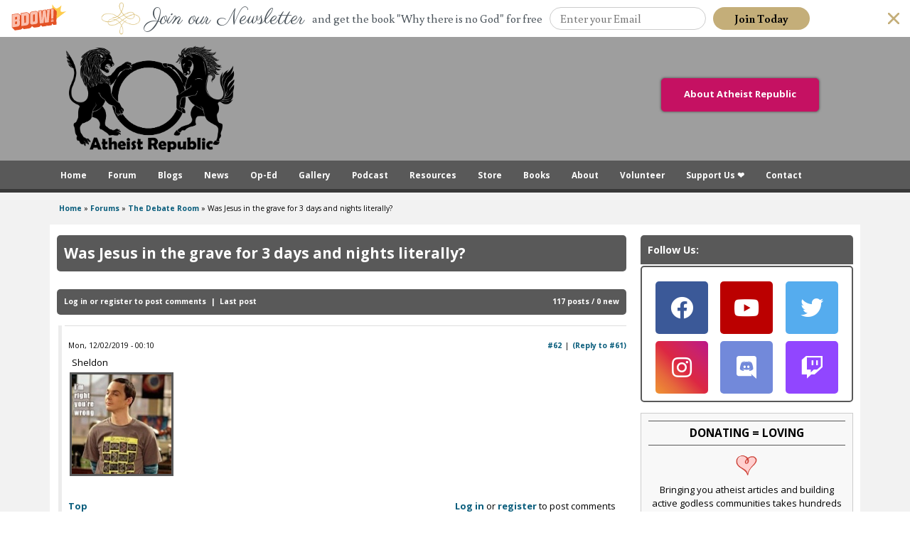

--- FILE ---
content_type: text/html; charset=utf-8
request_url: https://www.atheistrepublic.com/forums/debate-room/was-jesus-grave-3-days-nights-literally?page=2
body_size: 21772
content:
<!DOCTYPE html>
<!--[if IEMobile 7]><html class="iem7" lang="en" dir="ltr"><![endif]-->
<!--[if lte IE 6]><html class="lt-ie9 lt-ie8 lt-ie7" lang="en" dir="ltr"><![endif]-->
<!--[if (IE 7)&(!IEMobile)]><html class="lt-ie9 lt-ie8" lang="en" dir="ltr"><![endif]-->
<!--[if IE 8]><html class="lt-ie9" lang="en" dir="ltr"><![endif]-->
<!--[if (gte IE 9)|(gt IEMobile 7)]><!--><html lang="en" dir="ltr" prefix="og: http://ogp.me/ns# content: http://purl.org/rss/1.0/modules/content/ dc: http://purl.org/dc/terms/ foaf: http://xmlns.com/foaf/0.1/ rdfs: http://www.w3.org/2000/01/rdf-schema# sioc: http://rdfs.org/sioc/ns# sioct: http://rdfs.org/sioc/types# skos: http://www.w3.org/2004/02/skos/core# xsd: http://www.w3.org/2001/XMLSchema# schema: http://schema.org/"><!--<![endif]-->
<head>
<!--[if IE]><![endif]-->
<link rel="dns-prefetch" href="//fonts.gstatic.com" />
<link rel="preconnect" href="//fonts.gstatic.com" crossorigin="" />
<link rel="dns-prefetch" href="//fonts.googleapis.com" />
<link rel="preconnect" href="//fonts.googleapis.com" />
<link rel="dns-prefetch" href="//ajax.googleapis.com" />
<link rel="preconnect" href="//ajax.googleapis.com" />
<link rel="dns-prefetch" href="//www.google-analytics.com" />
<link rel="preconnect" href="//www.google-analytics.com" />
<link rel="dns-prefetch" href="//stats.g.doubleclick.net" />
<link rel="preconnect" href="//stats.g.doubleclick.net" />
<meta charset="utf-8" />
<link rel="shortcut icon" href="https://www.atheistrepublic.com/favicon.ico" type="image/vnd.microsoft.icon" />
<meta name="viewport" content="width=device-width, initial-scale=1" />
<meta name="description" content="The bible says it was to fulfil a prophecy so was it fulfilled?" />
<meta name="MobileOptimized" content="width" />
<meta name="HandheldFriendly" content="true" />
<meta name="apple-mobile-web-app-capable" content="yes" />
<meta name="generator" content="Drupal 7 (http://drupal.org)" />
<link rel="canonical" href="https://www.atheistrepublic.com/forums/debate-room/was-jesus-grave-3-days-nights-literally" />
<meta property="fb:admins" content="1557042051" />
<meta property="fb:admins" content="550812330" />
<meta property="og:type" content="article" />
<meta property="og:site_name" content="Atheist Republic" />
<meta property="og:url" content="https://www.atheistrepublic.com/forums/debate-room/was-jesus-grave-3-days-nights-literally" />
<meta property="og:title" content="Was Jesus in the grave for 3 days and nights literally?" />
<meta property="og:description" content="The bible says it was to fulfil a prophecy so was it fulfilled?" />
<meta property="og:image:width" content="525" />
<meta name="twitter:card" content="summary" />
<meta property="og:image:height" content="290" />
<meta name="twitter:site" content="@AtheistRepublic" />
<meta name="twitter:creator" content="@AtheistRepublic" />
<meta name="twitter:title" content="Was Jesus in the grave for 3 days and nights literally?" />
<meta name="twitter:url" content="https://www.atheistrepublic.com/forums/debate-room/was-jesus-grave-3-days-nights-literally" />
<meta name="twitter:description" content="The bible says it was to fulfil a prophecy so was it fulfilled?" />
<meta name="twitter:image:width" content="280" />
<meta name="twitter:image" content="http://www.atheistrepublic.com/sites/default/files/logo-3rev-fbfix1.png" />
<meta name="twitter:image:height" content="150" />
<title>Was Jesus in the grave for 3 days and nights literally?</title>    
<style type="text/css" media="all">
@import url("/modules/system/system.base.css?szj2kx");
@import url("/modules/system/system.menus.css?szj2kx");
@import url("/modules/system/system.messages.css?szj2kx");
@import url("/modules/system/system.theme.css?szj2kx");
</style>
<style type="text/css" media="all">
@import url("/modules/aggregator/aggregator.css?szj2kx");
@import url("/sites/all/modules/aweber_webform/aweber_webform.css?szj2kx");
@import url("/sites/all/modules/calendar/css/calendar_multiday.css?szj2kx");
@import url("/modules/comment/comment.css?szj2kx");
@import url("/modules/field/theme/field.css?szj2kx");
@import url("/modules/node/node.css?szj2kx");
@import url("/modules/search/search.css?szj2kx");
@import url("/modules/user/user.css?szj2kx");
@import url("/sites/all/modules/extlink/css/extlink.css?szj2kx");
@import url("/sites/all/modules/views/css/views.css?szj2kx");
@import url("/sites/all/modules/ckeditor/css/ckeditor.css?szj2kx");
</style>
<style type="text/css" media="all">
@import url("/sites/all/modules/ctools/css/ctools.css?szj2kx");
@import url("/sites/all/modules/lightbox2/css/lightbox_alt.css?szj2kx");
@import url("/sites/all/libraries/jgrowl/jquery.jgrowl.min.css?szj2kx");
@import url("/sites/all/modules/nicemessages/css/nicemessages_positions.css?szj2kx");
@import url("/sites/all/modules/nicemessages/css/nicemessages_drupal.css?szj2kx");
@import url("/sites/all/modules/nicemessages/css/shadows.css?szj2kx");
@import url("/sites/all/modules/panels/css/panels.css?szj2kx");
@import url("/sites/all/modules/advanced_forum/styles/naked/advanced-forum.naked.structure.css?szj2kx");
@import url("/sites/all/modules/advanced_forum/styles/naked/advanced-forum.naked.images.css?szj2kx");
@import url("/sites/all/modules/widgets/widgets.css?szj2kx");
@import url("/sites/default/files/honeypot/honeypot.css?szj2kx");
@import url("/sites/all/modules/path_breadcrumbs/css/path_breadcrumbs.css?szj2kx");
</style>
<style type="text/css" media="screen">
@import url("/sites/all/themes/adaptivetheme/at_core/css/at.settings.style.headings.css?szj2kx");
@import url("/sites/all/themes/adaptivetheme/at_core/css/at.settings.style.image.css?szj2kx");
@import url("/sites/all/themes/adaptivetheme/at_core/css/at.layout.css?szj2kx");
@import url("/sites/all/themes/atheistrepublic/css/global.base.css?szj2kx");
@import url("/sites/all/themes/atheistrepublic/css/global.styles.css?szj2kx");
@import url("/sites/all/themes/atheistrepublic/css/menu.css?szj2kx");
@import url("/sites/default/files/adaptivetheme/atheistrepublic_files/atheistrepublic.default.layout.css?szj2kx");
</style>
<link type="text/css" rel="stylesheet" href="/sites/default/files/adaptivetheme/atheistrepublic_files/atheistrepublic.responsive.layout.css?szj2kx" media="only screen" />
<style type="text/css" media="screen">
@import url("/sites/default/files/adaptivetheme/atheistrepublic_files/atheistrepublic.fonts.css?szj2kx");
</style>
<link type="text/css" rel="stylesheet" href="/sites/all/themes/atheistrepublic/css/responsive.custom.css?szj2kx" media="only screen" />
<link type="text/css" rel="stylesheet" href="/sites/all/themes/atheistrepublic/css/responsive.smartphone.portrait.css?szj2kx" media="only screen and (max-width:320px)" />
<link type="text/css" rel="stylesheet" href="/sites/all/themes/atheistrepublic/css/responsive.smartphone.landscape.css?szj2kx" media="only screen and (min-width:321px) and (max-width:480px)" />
<link type="text/css" rel="stylesheet" href="/sites/all/themes/atheistrepublic/css/responsive.tablet.portrait.css?szj2kx" media="only screen and (min-width:481px) and (max-width:768px)" />
<link type="text/css" rel="stylesheet" href="/sites/all/themes/atheistrepublic/css/responsive.tablet.landscape.css?szj2kx" media="only screen and (min-width:769px) and (max-width:1024px)" />
<link type="text/css" rel="stylesheet" href="/sites/all/themes/atheistrepublic/css/responsive.desktop.css?szj2kx" media="only screen and (min-width:1025px)" />
<link type="text/css" rel="stylesheet" href="//fonts.googleapis.com/css?family=Open+Sans:400,400italic,700" media="all" />

<!--[if lt IE 8]>
<style type="text/css" media="screen">
@import url("/sites/default/files/adaptivetheme/atheistrepublic_files/atheistrepublic.lt-ie8.layout.css?szj2kx");
</style>
<![endif]-->
<style type="text/css" media="all">
@import url("/sites/default/files/cpn/forum.css?szj2kx");
@import url("/sites/default/files/cpn/block-187.css?szj2kx");
@import url("/sites/default/files/cpn/block-196.css?szj2kx");
@import url("/sites/default/files/cpn/block-186.css?szj2kx");
</style>
<script type="text/javascript" src="//ajax.googleapis.com/ajax/libs/jquery/1.12.4/jquery.min.js"></script>
<script type="text/javascript">
<!--//--><![CDATA[//><!--
window.jQuery || document.write("<script src='/sites/all/modules/jquery_update/replace/jquery/1.12/jquery.min.js'>\x3C/script>")
//--><!]]>
</script>
<script type="text/javascript" src="/misc/jquery-extend-3.4.0.js?v=1.12.4"></script>
<script type="text/javascript" src="/misc/jquery-html-prefilter-3.5.0-backport.js?v=1.12.4"></script>
<script type="text/javascript" src="/misc/jquery.once.js?v=1.2"></script>
<script type="text/javascript" src="/misc/drupal.js?szj2kx"></script>
<script type="text/javascript" src="/sites/all/modules/jquery_update/js/jquery_browser.js?v=0.0.1"></script>
<script type="text/javascript" src="/sites/all/modules/jquery_update/replace/ui/external/jquery.cookie.js?v=67fb34f6a866c40d0570"></script>
<script type="text/javascript" src="/sites/all/modules/jquery_update/replace/jquery.form/4/jquery.form.min.js?v=4.2.1"></script>
<script type="text/javascript" src="/misc/form-single-submit.js?v=7.103"></script>
<script type="text/javascript" src="/misc/ajax.js?v=7.103"></script>
<script type="text/javascript" src="/sites/all/modules/jquery_update/js/jquery_update.js?v=0.0.1"></script>
<script type="text/javascript" src="/sites/all/modules/aweber_webform/aweber_webform.js?szj2kx"></script>
<script type="text/javascript" src="/sites/all/modules/aweber_webform/qTip/jquery.qtip-1.0.0-rc3.min.js?szj2kx"></script>
<script type="text/javascript" src="/sites/all/libraries/jgrowl/jquery.jgrowl.min.js?szj2kx"></script>
<script type="text/javascript" src="/sites/all/modules/nicemessages/js/nicemessages.js?szj2kx"></script>
<script type="text/javascript" src="/sites/all/modules/google_analytics/googleanalytics.js?szj2kx"></script>
<script type="text/javascript">
<!--//--><![CDATA[//><!--
(function(i,s,o,g,r,a,m){i["GoogleAnalyticsObject"]=r;i[r]=i[r]||function(){(i[r].q=i[r].q||[]).push(arguments)},i[r].l=1*new Date();a=s.createElement(o),m=s.getElementsByTagName(o)[0];a.async=1;a.src=g;m.parentNode.insertBefore(a,m)})(window,document,"script","https://www.google-analytics.com/analytics.js","ga");ga("create", "UA-143249592-1", {"cookieDomain":"auto","siteSpeedSampleRate":5});ga("set", "page", location.pathname + location.search + location.hash);ga("send", "pageview");
//--><!]]>
</script>
<script type="text/javascript" src="/sites/all/modules/field_group/field_group.js?szj2kx"></script>
<script type="text/javascript" src="/sites/all/modules/extlink/js/extlink.js?szj2kx"></script>
<script type="text/javascript" src="/sites/all/modules/views/js/base.js?szj2kx"></script>
<script type="text/javascript" src="/misc/progress.js?v=7.103"></script>
<script type="text/javascript" src="/sites/all/modules/views/js/ajax_view.js?szj2kx"></script>
<script type="text/javascript" src="/sites/all/themes/adaptivetheme/at_core/scripts/scalefix.js?szj2kx"></script>
<script type="text/javascript" src="/sites/all/themes/adaptivetheme/at_core/scripts/onmediaquery.js?szj2kx"></script>
<script type="text/javascript">
<!--//--><![CDATA[//><!--
jQuery.extend(Drupal.settings, {"basePath":"\/","pathPrefix":"","setHasJsCookie":0,"ajaxPageState":{"theme":"atheistrepublic","theme_token":"RJR-Gt9afuWIGzf_5Of4M2PSXijFU8bzvmXNYAVmwl8","jquery_version":"1.12","jquery_version_token":"2HIzMgRDtRh3LrN4BGsqVHDs6Hu52UuN9papMuFITvI","css":{"modules\/system\/system.base.css":1,"modules\/system\/system.menus.css":1,"modules\/system\/system.messages.css":1,"modules\/system\/system.theme.css":1,"modules\/aggregator\/aggregator.css":1,"sites\/all\/modules\/aweber_webform\/aweber_webform.css":1,"sites\/all\/modules\/calendar\/css\/calendar_multiday.css":1,"modules\/comment\/comment.css":1,"modules\/field\/theme\/field.css":1,"modules\/node\/node.css":1,"modules\/search\/search.css":1,"modules\/user\/user.css":1,"sites\/all\/modules\/extlink\/css\/extlink.css":1,"modules\/forum\/forum.css":1,"sites\/all\/modules\/views\/css\/views.css":1,"sites\/all\/modules\/ckeditor\/css\/ckeditor.css":1,"sites\/all\/modules\/ctools\/css\/ctools.css":1,"sites\/all\/modules\/lightbox2\/css\/lightbox_alt.css":1,"sites\/all\/libraries\/jgrowl\/jquery.jgrowl.min.css":1,"sites\/all\/modules\/nicemessages\/css\/nicemessages_positions.css":1,"sites\/all\/modules\/nicemessages\/css\/nicemessages_drupal.css":1,"sites\/all\/modules\/nicemessages\/css\/shadows.css":1,"sites\/all\/modules\/panels\/css\/panels.css":1,"sites\/all\/modules\/advanced_forum\/styles\/naked\/advanced-forum.naked.structure.css":1,"sites\/all\/modules\/advanced_forum\/styles\/naked\/advanced-forum.naked.images.css":1,"sites\/all\/modules\/widgets\/widgets.css":1,"public:\/\/honeypot\/honeypot.css":1,"sites\/all\/modules\/path_breadcrumbs\/css\/path_breadcrumbs.css":1,"sites\/all\/themes\/adaptivetheme\/at_core\/css\/at.settings.style.headings.css":1,"sites\/all\/themes\/adaptivetheme\/at_core\/css\/at.settings.style.image.css":1,"sites\/all\/themes\/adaptivetheme\/at_core\/css\/at.layout.css":1,"sites\/all\/themes\/atheistrepublic\/css\/global.base.css":1,"sites\/all\/themes\/atheistrepublic\/css\/global.styles.css":1,"sites\/all\/themes\/atheistrepublic\/css\/menu.css":1,"public:\/\/adaptivetheme\/atheistrepublic_files\/atheistrepublic.default.layout.css":1,"public:\/\/adaptivetheme\/atheistrepublic_files\/atheistrepublic.responsive.layout.css":1,"public:\/\/adaptivetheme\/atheistrepublic_files\/atheistrepublic.fonts.css":1,"sites\/all\/themes\/atheistrepublic\/css\/responsive.custom.css":1,"sites\/all\/themes\/atheistrepublic\/css\/responsive.smartphone.portrait.css":1,"sites\/all\/themes\/atheistrepublic\/css\/responsive.smartphone.landscape.css":1,"sites\/all\/themes\/atheistrepublic\/css\/responsive.tablet.portrait.css":1,"sites\/all\/themes\/atheistrepublic\/css\/responsive.tablet.landscape.css":1,"sites\/all\/themes\/atheistrepublic\/css\/responsive.desktop.css":1,"\/\/fonts.googleapis.com\/css?family=Open+Sans:400,400italic,700":1,"public:\/\/adaptivetheme\/atheistrepublic_files\/atheistrepublic.lt-ie8.layout.css":1,"cpn_type_forum":1,"public:\/\/cpn\/block-187.css":1,"public:\/\/cpn\/block-196.css":1,"public:\/\/cpn\/block-186.css":1},"js":{"sites\/all\/modules\/lightbox2\/js\/lightbox.js":1,"sites\/all\/themes\/atheistrepublic\/scripts\/media_queries.js":1,"\/\/ajax.googleapis.com\/ajax\/libs\/jquery\/1.12.4\/jquery.min.js":1,"misc\/jquery-extend-3.4.0.js":1,"misc\/jquery-html-prefilter-3.5.0-backport.js":1,"misc\/jquery.once.js":1,"misc\/drupal.js":1,"sites\/all\/modules\/jquery_update\/js\/jquery_browser.js":1,"sites\/all\/modules\/jquery_update\/replace\/ui\/external\/jquery.cookie.js":1,"sites\/all\/modules\/jquery_update\/replace\/jquery.form\/4\/jquery.form.min.js":1,"misc\/form-single-submit.js":1,"misc\/ajax.js":1,"sites\/all\/modules\/jquery_update\/js\/jquery_update.js":1,"sites\/all\/modules\/aweber_webform\/aweber_webform.js":1,"sites\/all\/modules\/aweber_webform\/qTip\/jquery.qtip-1.0.0-rc3.min.js":1,"sites\/all\/libraries\/jgrowl\/jquery.jgrowl.min.js":1,"sites\/all\/modules\/nicemessages\/js\/nicemessages.js":1,"sites\/all\/modules\/google_analytics\/googleanalytics.js":1,"sites\/all\/modules\/field_group\/field_group.js":1,"sites\/all\/modules\/extlink\/js\/extlink.js":1,"sites\/all\/modules\/views\/js\/base.js":1,"misc\/progress.js":1,"sites\/all\/modules\/views\/js\/ajax_view.js":1,"sites\/all\/themes\/adaptivetheme\/at_core\/scripts\/scalefix.js":1,"sites\/all\/themes\/adaptivetheme\/at_core\/scripts\/onmediaquery.js":1}},"jcarousel":{"ajaxPath":"\/jcarousel\/ajax\/views"},"lightbox2":{"rtl":0,"file_path":"\/(\\w\\w\/)public:\/","default_image":"\/sites\/all\/modules\/lightbox2\/images\/brokenimage.jpg","border_size":10,"font_color":"000","box_color":"fff","top_position":"","overlay_opacity":"0.8","overlay_color":"000","disable_close_click":1,"resize_sequence":0,"resize_speed":400,"fade_in_speed":400,"slide_down_speed":600,"use_alt_layout":1,"disable_resize":1,"disable_zoom":0,"force_show_nav":0,"show_caption":1,"loop_items":0,"node_link_text":"View Image Details","node_link_target":0,"image_count":"Image !current of !total","video_count":"Video !current of !total","page_count":"Page !current of !total","lite_press_x_close":"press \u003Ca href=\u0022#\u0022 onclick=\u0022hideLightbox(); return FALSE;\u0022\u003E\u003Ckbd\u003Ex\u003C\/kbd\u003E\u003C\/a\u003E to close","download_link_text":"","enable_login":false,"enable_contact":false,"keys_close":"c x 27","keys_previous":"p 37","keys_next":"n 39","keys_zoom":"z","keys_play_pause":"32","display_image_size":"original","image_node_sizes":"()","trigger_lightbox_classes":"","trigger_lightbox_group_classes":"","trigger_slideshow_classes":"","trigger_lightframe_classes":"","trigger_lightframe_group_classes":"","custom_class_handler":0,"custom_trigger_classes":"","disable_for_gallery_lists":true,"disable_for_acidfree_gallery_lists":true,"enable_acidfree_videos":true,"slideshow_interval":5000,"slideshow_automatic_start":true,"slideshow_automatic_exit":true,"show_play_pause":true,"pause_on_next_click":false,"pause_on_previous_click":true,"loop_slides":false,"iframe_width":782,"iframe_height":208,"iframe_border":1,"enable_video":0,"useragent":"Mozilla\/5.0 (Macintosh; Intel Mac OS X 10_15_7) AppleWebKit\/537.36 (KHTML, like Gecko) Chrome\/131.0.0.0 Safari\/537.36; ClaudeBot\/1.0; +claudebot@anthropic.com)"},"views":{"ajax_path":"\/views\/ajax","ajaxViews":{"views_dom_id:6dc40ea6512ad241c3e86f84e08821ea":{"view_name":"image_gallery","view_display_id":"block_5","view_args":"","view_path":"node\/56769","view_base_path":"admin-fan-signs","view_dom_id":"6dc40ea6512ad241c3e86f84e08821ea","pager_element":0},"views_dom_id:52daafe95ad5215d31a38c6967c48eb0":{"view_name":"image_gallery","view_display_id":"block_25","view_args":"","view_path":"node\/56769","view_base_path":"admin-fan-signs","view_dom_id":"52daafe95ad5215d31a38c6967c48eb0","pager_element":0}}},"urlIsAjaxTrusted":{"\/views\/ajax":true,"\/forums\/debate-room\/was-jesus-grave-3-days-nights-literally?destination=node\/59940%3Fpage%3D2":true,"\/admin\/people\/search":true},"googleanalytics":{"trackOutbound":1,"trackMailto":1,"trackDownload":1,"trackDownloadExtensions":"7z|aac|arc|arj|asf|asx|avi|bin|csv|doc(x|m)?|dot(x|m)?|exe|flv|gif|gz|gzip|hqx|jar|jpe?g|js|mp(2|3|4|e?g)|mov(ie)?|msi|msp|pdf|phps|png|ppt(x|m)?|pot(x|m)?|pps(x|m)?|ppam|sld(x|m)?|thmx|qtm?|ra(m|r)?|sea|sit|tar|tgz|torrent|txt|wav|wma|wmv|wpd|xls(x|m|b)?|xlt(x|m)|xlam|xml|z|zip","trackUrlFragments":1},"nicemessages":{"position":"bottom-right","items":[]},"field_group":{"div":"full"},"extlink":{"extTarget":"_blank","extClass":0,"extLabel":"(link is external)","extImgClass":0,"extIconPlacement":"append","extSubdomains":0,"extExclude":"[www]\\.atheistrepublic\\.com","extInclude":"","extCssExclude":".fb_login, .menu-item-7856, .block-193","extCssExplicit":"","extAlert":0,"extAlertText":"You clicked on a link to an external website.\r\n\r\nYou will be leaving Atheist Republic. Are you sure you want to continue?","mailtoClass":0,"mailtoLabel":"(link sends e-mail)","extUseFontAwesome":false},"adaptivetheme":{"atheistrepublic":{"layout_settings":{"bigscreen":"three-col-grail","tablet_landscape":"three-col-grail","tablet_portrait":"one-col-stack","smalltouch_landscape":"one-col-stack","smalltouch_portrait":"one-col-stack"},"media_query_settings":{"bigscreen":"only screen and (min-width:1025px)","tablet_landscape":"only screen and (min-width:769px) and (max-width:1024px)","tablet_portrait":"only screen and (min-width:481px) and (max-width:768px)","smalltouch_landscape":"only screen and (min-width:321px) and (max-width:480px)","smalltouch_portrait":"only screen and (max-width:320px)"}}}});
//--><!]]>
</script>
<!--[if lt IE 9]>
<script src="https://www.atheistrepublic.com/sites/all/themes/adaptivetheme/at_core/scripts/html5.js?szj2kx"></script>
<script src="https://www.atheistrepublic.com/sites/all/themes/adaptivetheme/at_core/scripts/respond.js?szj2kx"></script>
<![endif]-->
<!---->

<!--GA Tracking Code 100314/015100AM  

<script>
  (function(i,s,o,g,r,a,m){i['GoogleAnalyticsObject']=r;i[r]=i[r]||function(){
  (i[r].q=i[r].q||[]).push(arguments)},i[r].l=1*new Date();a=s.createElement(o),
  m=s.getElementsByTagName(o)[0];a.async=1;a.src=g;m.parentNode.insertBefore(a,m)
  })(window,document,'script','//www.google-analytics.com/analytics.js','ga');

  ga('create', 'UA-35191788-1', 'auto');
  ga('send', 'pageview');

</script>    
-->   


    
<!--FB FRAGMENT FIX JHON-->
<script type="text/javascript">if (window.location.hash == '#_=_'){history.replaceState ? history.replaceState(null, null, window.location.href.split('#')[0]): window.location.hash = '';}</script>
<!--Go Back To Previous Page-->
<script>function goBack(){window.history.back();}</script>

<!--FB Pixel Tracking - ar15 -->
<!-- Facebook Pixel Code -->
<script>
!function(f,b,e,v,n,t,s){if(f.fbq)return;n=f.fbq=function(){n.callMethod?
n.callMethod.apply(n,arguments):n.queue.push(arguments)};if(!f._fbq)f._fbq=n;
n.push=n;n.loaded=!0;n.version='2.0';n.queue=[];t=b.createElement(e);t.async=!0;
t.src=v;s=b.getElementsByTagName(e)[0];s.parentNode.insertBefore(t,s)}(window,
document,'script','https://connect.facebook.net/en_US/fbevents.js');
fbq('init', '1456861584588301'); // Insert your pixel ID here.
fbq('track', 'PageView');
</script>
<noscript><img height="1" width="1" style="display:none"
src="https://www.facebook.com/tr?id=1456861584588301&ev=PageView&noscript=1"
/></noscript>
<!-- DO NOT MODIFY -->
<!-- End Facebook Pixel Code -->

<!-- Facebook Pixel Code al17 -->
<script>
!function(f,b,e,v,n,t,s)
{if(f.fbq)return;n=f.fbq=function(){n.callMethod?
n.callMethod.apply(n,arguments):n.queue.push(arguments)};
if(!f._fbq)f._fbq=n;n.push=n;n.loaded=!0;n.version='2.0';
n.queue=[];t=b.createElement(e);t.async=!0;
t.src=v;s=b.getElementsByTagName(e)[0];
s.parentNode.insertBefore(t,s)}(window,document,'script',
'https://connect.facebook.net/en_US/fbevents.js');
 fbq('init', '1913262722285004'); 
fbq('track', 'PageView');
</script>
<noscript>
 <img height="1" width="1" src="https://www.facebook.com/tr?id=1913262722285004&ev=PageView&noscript=1"/>
</noscript>
<!-- End Facebook Pixel Code -->

<!--Add SumoMe-->

<script async>(function(s,u,m,o,j,v){j=u.createElement(m);v=u.getElementsByTagName(m)[0];j.async=1;j.src=o;j.dataset.sumoSiteId='21b54a3e058cacddb36e60862eca587988299014c47d8a1cc12bb6c2f888637a';v.parentNode.insertBefore(j,v)})(window,document,'script','//load.sumo.com/');</script>


<!-- Font Awesome 
<link rel="stylesheet" href="//maxcdn.bootstrapcdn.com/font-awesome/4.3.0/css/font-awesome.min.css">
<link rel="stylesheet" href="https://use.fontawesome.com/releases/v5.0.8/css/all.css" integrity="sha384-3AB7yXWz4OeoZcPbieVW64vVXEwADiYyAEhwilzWsLw+9FgqpyjjStpPnpBO8o8S" crossorigin="anonymous">  -->

<!-- Google Fonts -->
<link href="https://fonts.googleapis.com/css?family=Anton|Poiret+One|Raleway|Saira|Saira+Condensed" rel="stylesheet">

<!--Add Leaflet
<link rel="stylesheet" href="https://cdnjs.cloudflare.com/ajax/libs/leaflet/0.7.3/leaflet.css" />
<script src="https://cdnjs.cloudflare.com/ajax/libs/leaflet/0.7.3/leaflet.js"></script>  -->

<!-- Google auto ads -->
<script async src="https://pagead2.googlesyndication.com/pagead/js/adsbygoogle.js"></script>
<script>
  (adsbygoogle = window.adsbygoogle || []).push({
    google_ad_client: "ca-pub-2593552904381161",
    enable_page_level_ads: true,
    overlays: {bottom: true}
  });
</script>

</head>
<body class="html not-front not-logged-in one-sidebar sidebar-second page-node page-node- page-node-59940 node-type-forum site-name-hidden atr-7.x-3.x atv-7.x-3.1 lang-en site-name-atheist-republic section-forums">
  <div id="skip-link"><a href="#main-content" class="element-invisible element-focusable">Skip to main content</a></div>
    <div id="page-wrapper">
  <div id="page" class="page ssc-n ssw-n ssa-l sss-n btc-n btw-b bta-l bts-n ntc-n ntw-b nta-l nts-n ptc-n ptw-b pta-l pts-n">

    
    <div id="header-wrapper">
      <div class="container clearfix">
        <header id="header" class="clearfix" role="banner">

                      <!-- start: Branding -->
            <div id="branding" class="branding-elements clearfix">

              
                              <!-- start: Site name and Slogan -->
                <div class="element-invisible h-group" id="name-and-slogan">

                                      <h1 class="element-invisible" id="site-name"><a href="/" title="Home page">Atheist Republic</a></h1>
                  
                  
                </div><!-- /end #name-and-slogan -->
              

            </div><!-- /end #branding -->
          
        <div class="region region-header"><div class="region-inner clearfix"><div id="block-block-1" class="block block-block logoarea no-title odd first block-count-1 block-region-header block-1" ><div class="block-inner clearfix">  
  
  <div class="block-content content"><div itemscope="" itemtype="http://schema.org/Organization">
	<a href="https://www.atheistrepublic.com/about-us" itemprop="url"><img alt="Atheist Republic" itemprop="logo" src="/sites/default/files/Atheist-Republic-Logo.png" style="height: 150px;padding: 12px; max-height: 16.5vw;" /></a></div></div>
  </div></div><div id="block-block-114" class="block block-block no-title even last block-count-2 block-region-header block-114" ><div class="block-inner clearfix">  
  
  <div class="block-content content"><style type="text/css">
<!--/*--><![CDATA[/* ><!--*/

#block-block-114 {float: right;
    margin: 28px 18px;}

.push_button {
	position: relative;
	width:220px;
	height:45px;
border-radius: 5px;
  box-shadow: 0 0 3px 1px #666;
	text-align:center;
	color:#FFF;
	text-decoration:none;
	line-height:43px;
	display: block;
	margin: 30px;
}
.push_button:before {
	background:#f0f0f0;
	position: absolute;
	content: "";
	left: -6px; right: -6px;
	top: -6px; bottom: -10px;
	z-index: -1;
}

.push_button:active {
	-webkit-box-shadow:0 1px 0 rgba(255, 255, 255, .5) inset, 0 -1px 0 rgba(255, 255, 255, .1) inset;
	top:5px;
}
.push_button:active:before{
	top: -11px;
	bottom: -5px;
	content: "";
}

.red {
	background: #C51162;
	border:1px solid #C51162;
}

.red:hover {
	background: #F66C7B;
text-decoration: none;

}
/*--><!]]>*/
</style><p><a class="push_button red" href="/about-us" title="Click to Read More About Atheist Republic">About Atheist Republic</a></p></div>
  </div></div></div></div>
        </header>
      </div>
    </div>

          <div id="nav-wrapper">
        <div class="container clearfix">
          <div id="menu-bar" class="nav clearfix"><nav id="block-menu-menu-mobile-menu" class="block block-menu menu-wrapper menu-bar-wrapper clearfix odd first block-count-3 block-region-menu-bar block-menu-mobile-menu"  role="navigation">  
      <h2 class="element-invisible block-title">Menu</h2>
  
  <ul class="menu clearfix"><li class="first leaf menu-depth-1 menu-item-6244"><a href="/">Home</a></li><li class="leaf menu-depth-1 menu-item-6246"><a href="/blogs">Blogs</a></li><li class="leaf menu-depth-1 menu-item-6247"><a href="/news">News</a></li><li class="leaf menu-depth-1 menu-item-6249"><a href="/atheist-resources">Resources</a></li><li class="leaf menu-depth-1 menu-item-6251"><a href="/about-us">About Us</a></li><li class="leaf menu-depth-1 menu-item-6250"><a href="/store">Store</a></li><li class="leaf menu-depth-1 menu-item-6252"><a href="/team">The Team</a></li><li class="leaf menu-depth-1 menu-item-6256"><a href="/logo">The Logo</a></li><li class="leaf menu-depth-1 menu-item-7861"><a href="/atheist-republic-projects">Our Projects</a></li><li class="leaf menu-depth-1 menu-item-6253"><a href="/volunteer">Volunteer</a></li><li class="leaf menu-depth-1 menu-item-7857"><a href="/donate">Donate</a></li><li class="last leaf menu-depth-1 menu-item-6254"><a href="/contact-us">Contact</a></li></ul>
  </nav><nav id="block-system-main-menu" class="block block-system block-menu no-title menu-wrapper menu-bar-wrapper clearfix even last block-count-4 block-region-menu-bar block-main-menu"  role="navigation">  
  
  <ul class="menu clearfix"><li class="first leaf menu-depth-1 menu-item-389"><a href="/">Home</a></li><li class="leaf menu-depth-1 menu-item-13041"><a href="https://forum.atheistrepublic.com/">Forum</a></li><li class="collapsed menu-depth-1 menu-item-400"><a href="/blogs">Blogs</a></li><li class="expanded menu-depth-1 menu-item-2782"><a href="/news">News</a><ul class="menu clearfix"><li class="first leaf menu-depth-2 menu-item-10902"><a href="/news">News</a></li><li class="last leaf menu-depth-2 menu-item-11569"><a href="/press-release">Press Releases</a></li></ul></li><li class="leaf menu-depth-1 menu-item-10452"><a href="/op-ed">Op-Ed</a></li><li class="leaf menu-depth-1 menu-item-1357"><a href="/gallery">Gallery</a></li><li class="leaf menu-depth-1 menu-item-9571"><a href="/podcast">Podcast</a></li><li class="leaf menu-depth-1 menu-item-6242"><a href="/atheist-resources">Resources</a></li><li class="leaf menu-depth-1 menu-item-2034"><a href="/store">Store</a></li><li class="leaf menu-depth-1 menu-item-13481"><a href="/AtheistRepublicBooks">Books</a></li><li class="expanded menu-depth-1 menu-item-2900"><a href="/about-us">About</a><ul class="menu clearfix"><li class="first leaf menu-depth-2 menu-item-394"><a href="/about-us">About Us</a></li><li class="leaf menu-depth-2 menu-item-6660"><a href="/about-atheism">About Atheism</a></li><li class="leaf menu-depth-2 menu-item-2926"><a href="/team">The Team</a></li><li class="leaf menu-depth-2 menu-item-6255"><a href="/logo">The Logo</a></li><li class="leaf menu-depth-2 menu-item-7112"><a href="/blog/mohammedsavage/foundation-atheist-republic">The Founder</a></li><li class="last leaf menu-depth-2 menu-item-7860"><a href="/atheist-republic-projects">Our Projects</a></li></ul></li><li class="leaf menu-depth-1 menu-item-2917"><a href="/volunteer">Volunteer</a></li><li class="leaf menu-depth-1 menu-item-7856"><a href="/donate">Support Us ❤</a></li><li class="last leaf menu-depth-1 menu-item-395"><a href="/contact-us">Contact</a></li></ul>
  </nav></div>                            </div>
      </div>
    
          <div id="breadcrumb-wrapper">
        <div class="container clearfix">
          <h2 class="element-invisible">You are here</h2><div class="breadcrumb"><div class="inline odd first" itemscope itemtype="http://data-vocabulary.org/Breadcrumb"><a href="https://www.atheistrepublic.com/" itemprop="url"><span itemprop="title">Home</span></a></div> <span class="delimiter">»</span> <div class="inline even" itemscope itemtype="http://data-vocabulary.org/Breadcrumb"><a href="https://www.atheistrepublic.com/forums" itemprop="url"><span itemprop="title">Forums</span></a></div> <span class="delimiter">»</span> <div class="inline odd" itemscope itemtype="http://data-vocabulary.org/Breadcrumb"><a href="https://www.atheistrepublic.com/forums/debate-room/view" itemprop="url"><span itemprop="title">The Debate Room</span></a></div> <span class="delimiter">»</span> <div class="inline even last" itemscope itemtype="http://data-vocabulary.org/Breadcrumb"><span itemprop="title">Was Jesus in the grave for 3 days and nights literally?</span></div></div>        </div>
      </div>
    
    
    
    <div id="content-wrapper"><div class="container">
      <div id="columns"><div class="columns-inner clearfix">
        <div id="content-column"><div class="content-inner">

          
          <section id="main-content">

            
                          <header id="main-content-header" class="clearfix">

                                  <h1 id="page-title">Was Jesus in the grave for 3 days and nights literally?</h1>
                
                
              </header>
            
                          <div id="content">
                <div id="block-system-main" class="block block-system maincontent-full no-title odd first block-count-5 block-region-content block-main" >  
  
  

<div id="forum-topic-header" class="forum-topic-header clearfix">
	
  <div class="topic-post-count">
  117 posts / 0 new  </div>

      <div class="topic-reply-link">
    <a href="/user/login?destination=node/59940%23comment-form">Log in</a> or <a href="/user/register?destination=node/59940%23comment-form">register</a> to post comments    </div>
  
  
      <div class="last-post-link">
     <a href="/forums/debate-room/was-jesus-grave-3-days-nights-literally?page=3#comment-162587" class="af-button-large active"><span>Last post</span></a>    </div>
  

  <a id="forum-topic-top"></a>
</div>
<div id="forum-comments" class="comment-wrapper">
  
<div class="indented"><a id="comment-161797"></a>


<div id="post-161797" class="forum-post clearfix en posted-by-34511 odd first comment-title-hidden comment-with-picture"  about="/forums/debate-room/was-jesus-grave-3-days-nights-literally?page=2#comment-161797" typeof="sioc:Post sioct:Comment">
  <div class="forum-post-info clearfix">
    <div class="forum-posted-on">
      Mon, 12/02/2019 - 00:10
                    
        
                  </div>
    
       	 <span class="forum-in-reply-to"><a href="/forums/debate-room/was-jesus-grave-3-days-nights-literally?page=2#comment-161682" class="active">(Reply to #61)</a></span>
    
        
    <span class="forum-post-number"><a href="/forums/debate-room/was-jesus-grave-3-days-nights-literally?page=2#comment-161797" class="permalink active" rel="bookmark">#62</a></span>
  </div> 
  <div class="forum-post-wrapper">
    <div class="forum-post-panel-sub">
              <div class="author-pane"><span class="username" xml:lang="" about="/users/sheldon/34511" typeof="sioc:UserAccount" property="foaf:name" datatype="" rel="author">Sheldon</span>  <div class="user-picture">
    <img typeof="foaf:Image" class="image-style-profile-image" src="https://www.atheistrepublic.com/sites/default/files/styles/profile-image/public/pictures/picture-34511-1507930415.jpg?itok=5yzYnWJR" alt="Sheldon&#039;s picture" title="Sheldon&#039;s picture" />  </div>
</div>          </div>

    <div class="forum-post-panel-main clearfix">
              <div class="forum-post-title">
          <a href="/forums/debate-room/was-jesus-grave-3-days-nights-literally?page=2#comment-161797" rel="bookmark" class="active">@Algebe</a>        </div>
      
      <div class="forum-post-content">
        <span rel="sioc:reply_of" resource="/forums/debate-room/was-jesus-grave-3-days-nights-literally" class="rdf-meta element-hidden"></span><span rel="sioc:reply_of" resource="/comment/161682#comment-161682" class="rdf-meta element-hidden"></span>      </div>

      
          </div>
  </div>
  
  <div class="forum-post-footer clearfix">
    <div class="forum-jump-links">
      <a href="#forum-topic-top" title="Jump to top of page" class="af-button-small"><span>Top</span></a>
    </div>

    <div class="forum-post-links">
      <ul class="links inline"><li class="comment_forbidden first last"><span><a href="/user/login?destination=node/59940%23comment-form">Log in</a> or <a href="/user/register?destination=node/59940%23comment-form">register</a> to post comments</span></li></ul>    </div>
  </div>
  </div>
<a id="comment-161798"></a>


<div id="post-161798" class="forum-post clearfix en posted-by-36011 even comment-title-hidden comment-with-picture"  about="/forums/debate-room/was-jesus-grave-3-days-nights-literally?page=2#comment-161798" typeof="sioc:Post sioct:Comment">
  <div class="forum-post-info clearfix">
    <div class="forum-posted-on">
      Mon, 12/02/2019 - 00:34
                    
        
                  </div>
    
       	 <span class="forum-in-reply-to"><a href="/forums/debate-room/was-jesus-grave-3-days-nights-literally?page=2#comment-161675" class="active">(Reply to #62)</a></span>
    
        
    <span class="forum-post-number"><a href="/forums/debate-room/was-jesus-grave-3-days-nights-literally?page=2#comment-161798" class="permalink active" rel="bookmark">#63</a></span>
  </div> 
  <div class="forum-post-wrapper">
    <div class="forum-post-panel-sub">
              <div class="author-pane"><span class="username" xml:lang="" about="/users/old-man-shouts-clouds/36011" typeof="sioc:UserAccount" property="foaf:name" datatype="" rel="author">Old man shouts ...</span>  <div class="user-picture">
    <img typeof="foaf:Image" class="image-style-profile-image" src="https://www.atheistrepublic.com/sites/default/files/styles/profile-image/public/pictures/picture-36011-1513082352.gif?itok=Wvex_zs8" alt="Old man shouts at clouds&#039;s picture" title="Old man shouts at clouds&#039;s picture" />  </div>
</div>          </div>

    <div class="forum-post-panel-main clearfix">
              <div class="forum-post-title">
          <a href="/forums/debate-room/was-jesus-grave-3-days-nights-literally?page=2#comment-161798" rel="bookmark" class="active">@ Algebe</a>        </div>
      
      <div class="forum-post-content">
        <span rel="sioc:reply_of" resource="/forums/debate-room/was-jesus-grave-3-days-nights-literally" class="rdf-meta element-hidden"></span><span rel="sioc:reply_of" resource="/comment/161675#comment-161675" class="rdf-meta element-hidden"></span>      </div>

      
          </div>
  </div>
  
  <div class="forum-post-footer clearfix">
    <div class="forum-jump-links">
      <a href="#forum-topic-top" title="Jump to top of page" class="af-button-small"><span>Top</span></a>
    </div>

    <div class="forum-post-links">
      <ul class="links inline"><li class="comment_forbidden first last"><span><a href="/user/login?destination=node/59940%23comment-form">Log in</a> or <a href="/user/register?destination=node/59940%23comment-form">register</a> to post comments</span></li></ul>    </div>
  </div>
  </div>
<a id="comment-161805"></a>


<div id="post-161805" class="forum-post clearfix en posted-by-51138 odd comment-title-hidden comment-with-picture"  about="/forums/debate-room/was-jesus-grave-3-days-nights-literally?page=2#comment-161805" typeof="sioc:Post sioct:Comment">
  <div class="forum-post-info clearfix">
    <div class="forum-posted-on">
      Mon, 12/02/2019 - 14:43
                    
        
                  </div>
    
       	 <span class="forum-in-reply-to"><a href="/forums/debate-room/was-jesus-grave-3-days-nights-literally?page=2#comment-161675" class="active">(Reply to #63)</a></span>
    
        
    <span class="forum-post-number"><a href="/forums/debate-room/was-jesus-grave-3-days-nights-literally?page=2#comment-161805" class="permalink active" rel="bookmark">#64</a></span>
  </div> 
  <div class="forum-post-wrapper">
    <div class="forum-post-panel-sub">
              <div class="author-pane"><span class="username" xml:lang="" about="/users/boomer47/51138" typeof="sioc:UserAccount" property="foaf:name" datatype="" rel="author">boomer47</span>  <div class="user-picture">
    <img typeof="foaf:Image" class="image-style-none" src="/sites/default/files/avatar-lion-250px.png" alt="boomer47&#039;s picture" title="boomer47&#039;s picture" />  </div>
</div>          </div>

    <div class="forum-post-panel-main clearfix">
              <div class="forum-post-title">
          <a href="/forums/debate-room/was-jesus-grave-3-days-nights-literally?page=2#comment-161805" rel="bookmark" class="active">@algebe</a>        </div>
      
      <div class="forum-post-content">
        <span rel="sioc:reply_of" resource="/forums/debate-room/was-jesus-grave-3-days-nights-literally" class="rdf-meta element-hidden"></span><span rel="sioc:reply_of" resource="/comment/161675#comment-161675" class="rdf-meta element-hidden"></span>      </div>

      
          </div>
  </div>
  
  <div class="forum-post-footer clearfix">
    <div class="forum-jump-links">
      <a href="#forum-topic-top" title="Jump to top of page" class="af-button-small"><span>Top</span></a>
    </div>

    <div class="forum-post-links">
      <ul class="links inline"><li class="comment_forbidden first last"><span><a href="/user/login?destination=node/59940%23comment-form">Log in</a> or <a href="/user/register?destination=node/59940%23comment-form">register</a> to post comments</span></li></ul>    </div>
  </div>
  </div>
</div><a id="comment-161676"></a>


<div id="post-161676" class="forum-post clearfix en posted-by-35856 even comment-title-hidden comment-with-picture"  about="/forums/debate-room/was-jesus-grave-3-days-nights-literally?page=2#comment-161676" typeof="sioc:Post sioct:Comment">
  <div class="forum-post-info clearfix">
    <div class="forum-posted-on">
      Thu, 11/28/2019 - 22:51
                    
        
                  </div>
    
    
        
    <span class="forum-post-number"><a href="/forums/debate-room/was-jesus-grave-3-days-nights-literally?page=2#comment-161676" class="permalink active" rel="bookmark">#65</a></span>
  </div> 
  <div class="forum-post-wrapper">
    <div class="forum-post-panel-sub">
              <div class="author-pane"><span class="username" xml:lang="" about="/users/tin-man/35856" typeof="sioc:UserAccount" property="foaf:name" datatype="" rel="author">Tin-Man</span>  <div class="user-picture">
    <img typeof="foaf:Image" class="image-style-profile-image" src="https://www.atheistrepublic.com/sites/default/files/styles/profile-image/public/pictures/picture-35856-1512187048.png?itok=9Qsu9USH" alt="Tin-Man&#039;s picture" title="Tin-Man&#039;s picture" />  </div>
</div>          </div>

    <div class="forum-post-panel-main clearfix">
              <div class="forum-post-title">
          <a href="/forums/debate-room/was-jesus-grave-3-days-nights-literally?page=2#comment-161676" rel="bookmark" class="active">Re: OP - &quot;Was Jesus in the</a>        </div>
      
      <div class="forum-post-content">
        <span rel="sioc:reply_of" resource="/forums/debate-room/was-jesus-grave-3-days-nights-literally" class="rdf-meta element-hidden"></span>      </div>

      
          </div>
  </div>
  
  <div class="forum-post-footer clearfix">
    <div class="forum-jump-links">
      <a href="#forum-topic-top" title="Jump to top of page" class="af-button-small"><span>Top</span></a>
    </div>

    <div class="forum-post-links">
      <ul class="links inline"><li class="comment_forbidden first last"><span><a href="/user/login?destination=node/59940%23comment-form">Log in</a> or <a href="/user/register?destination=node/59940%23comment-form">register</a> to post comments</span></li></ul>    </div>
  </div>
  </div>
<a id="comment-161684"></a>


<div id="post-161684" class="forum-post clearfix en posted-by-36224 odd comment-title-hidden comment-with-picture"  about="/forums/debate-room/was-jesus-grave-3-days-nights-literally?page=2#comment-161684" typeof="sioc:Post sioct:Comment">
  <div class="forum-post-info clearfix">
    <div class="forum-posted-on">
      Fri, 11/29/2019 - 00:03
                    
        
                  </div>
    
    
        
    <span class="forum-post-number"><a href="/forums/debate-room/was-jesus-grave-3-days-nights-literally?page=2#comment-161684" class="permalink active" rel="bookmark">#66</a></span>
  </div> 
  <div class="forum-post-wrapper">
    <div class="forum-post-panel-sub">
              <div class="author-pane"><span class="username" xml:lang="" about="/users/grinseed/36224" typeof="sioc:UserAccount" property="foaf:name" datatype="" rel="author">Grinseed</span>  <div class="user-picture">
    <img typeof="foaf:Image" class="image-style-profile-image" src="https://www.atheistrepublic.com/sites/default/files/styles/profile-image/public/pictures/picture-36224-1625550508.jpg?itok=33CDMAzv" alt="Grinseed&#039;s picture" title="Grinseed&#039;s picture" />  </div>
</div>          </div>

    <div class="forum-post-panel-main clearfix">
              <div class="forum-post-title">
          <a href="/forums/debate-room/was-jesus-grave-3-days-nights-literally?page=2#comment-161684" rel="bookmark" class="active">Rev Spong suggests the three</a>        </div>
      
      <div class="forum-post-content">
        <span rel="sioc:reply_of" resource="/forums/debate-room/was-jesus-grave-3-days-nights-literally" class="rdf-meta element-hidden"></span>      </div>

      
          </div>
  </div>
  
  <div class="forum-post-footer clearfix">
    <div class="forum-jump-links">
      <a href="#forum-topic-top" title="Jump to top of page" class="af-button-small"><span>Top</span></a>
    </div>

    <div class="forum-post-links">
      <ul class="links inline"><li class="comment_forbidden first last"><span><a href="/user/login?destination=node/59940%23comment-form">Log in</a> or <a href="/user/register?destination=node/59940%23comment-form">register</a> to post comments</span></li></ul>    </div>
  </div>
  </div>
<a id="comment-161742"></a>


<div id="post-161742" class="forum-post clearfix en posted-by-51884 even comment-title-hidden comment-with-picture"  about="/forums/debate-room/was-jesus-grave-3-days-nights-literally?page=2#comment-161742" typeof="sioc:Post sioct:Comment">
  <div class="forum-post-info clearfix">
    <div class="forum-posted-on">
      Fri, 11/29/2019 - 21:02
                    
        
                  </div>
    
    
        
    <span class="forum-post-number"><a href="/forums/debate-room/was-jesus-grave-3-days-nights-literally?page=2#comment-161742" class="permalink active" rel="bookmark">#67</a></span>
  </div> 
  <div class="forum-post-wrapper">
    <div class="forum-post-panel-sub">
              <div class="author-pane"><span class="username" xml:lang="" about="/users/reedemption/51884" typeof="sioc:UserAccount" property="foaf:name" datatype="" rel="author">reedemption</span>  <div class="user-picture">
    <img typeof="foaf:Image" class="image-style-none" src="/sites/default/files/avatar-lion-250px.png" alt="reedemption&#039;s picture" title="reedemption&#039;s picture" />  </div>
</div>          </div>

    <div class="forum-post-panel-main clearfix">
              <div class="forum-post-title">
          <a href="/forums/debate-room/was-jesus-grave-3-days-nights-literally?page=2#comment-161742" rel="bookmark" class="active">@Cognostic</a>        </div>
      
      <div class="forum-post-content">
        <span rel="sioc:reply_of" resource="/forums/debate-room/was-jesus-grave-3-days-nights-literally" class="rdf-meta element-hidden"></span>      </div>

      
          </div>
  </div>
  
  <div class="forum-post-footer clearfix">
    <div class="forum-jump-links">
      <a href="#forum-topic-top" title="Jump to top of page" class="af-button-small"><span>Top</span></a>
    </div>

    <div class="forum-post-links">
      <ul class="links inline"><li class="comment_forbidden first last"><span><a href="/user/login?destination=node/59940%23comment-form">Log in</a> or <a href="/user/register?destination=node/59940%23comment-form">register</a> to post comments</span></li></ul>    </div>
  </div>
  </div>
<a id="comment-161747"></a>


<div id="post-161747" class="forum-post clearfix en posted-by-51884 odd comment-title-hidden comment-with-picture"  about="/forums/debate-room/was-jesus-grave-3-days-nights-literally?page=2#comment-161747" typeof="sioc:Post sioct:Comment">
  <div class="forum-post-info clearfix">
    <div class="forum-posted-on">
      Sat, 11/30/2019 - 04:13
                    
        
                  </div>
    
    
        
    <span class="forum-post-number"><a href="/forums/debate-room/was-jesus-grave-3-days-nights-literally?page=2#comment-161747" class="permalink active" rel="bookmark">#68</a></span>
  </div> 
  <div class="forum-post-wrapper">
    <div class="forum-post-panel-sub">
              <div class="author-pane"><span class="username" xml:lang="" about="/users/reedemption/51884" typeof="sioc:UserAccount" property="foaf:name" datatype="" rel="author">reedemption</span>  <div class="user-picture">
    <img typeof="foaf:Image" class="image-style-none" src="/sites/default/files/avatar-lion-250px.png" alt="reedemption&#039;s picture" title="reedemption&#039;s picture" />  </div>
</div>          </div>

    <div class="forum-post-panel-main clearfix">
              <div class="forum-post-title">
          <a href="/forums/debate-room/was-jesus-grave-3-days-nights-literally?page=2#comment-161747" rel="bookmark" class="active">@Cognostic RE: We have no</a>        </div>
      
      <div class="forum-post-content">
        <span rel="sioc:reply_of" resource="/forums/debate-room/was-jesus-grave-3-days-nights-literally" class="rdf-meta element-hidden"></span>      </div>

      
          </div>
  </div>
  
  <div class="forum-post-footer clearfix">
    <div class="forum-jump-links">
      <a href="#forum-topic-top" title="Jump to top of page" class="af-button-small"><span>Top</span></a>
    </div>

    <div class="forum-post-links">
      <ul class="links inline"><li class="comment_forbidden first last"><span><a href="/user/login?destination=node/59940%23comment-form">Log in</a> or <a href="/user/register?destination=node/59940%23comment-form">register</a> to post comments</span></li></ul>    </div>
  </div>
  </div>

<div class="indented"><a id="comment-161772"></a>


<div id="post-161772" class="forum-post clearfix en posted-by-11658 even comment-title-hidden comment-with-picture"  about="/forums/debate-room/was-jesus-grave-3-days-nights-literally?page=2#comment-161772" typeof="sioc:Post sioct:Comment">
  <div class="forum-post-info clearfix">
    <div class="forum-posted-on">
      Sat, 11/30/2019 - 15:33
                    
        
                  </div>
    
       	 <span class="forum-in-reply-to"><a href="/forums/debate-room/was-jesus-grave-3-days-nights-literally?page=2#comment-161747" class="active">(Reply to #68)</a></span>
    
        
    <span class="forum-post-number"><a href="/forums/debate-room/was-jesus-grave-3-days-nights-literally?page=2#comment-161772" class="permalink active" rel="bookmark">#69</a></span>
  </div> 
  <div class="forum-post-wrapper">
    <div class="forum-post-panel-sub">
              <div class="author-pane"><span class="username" xml:lang="" about="/users/nyarlathotep/11658" typeof="sioc:UserAccount" property="foaf:name" datatype="" rel="author">Nyarlathotep</span>  <div class="user-picture">
    <img typeof="foaf:Image" class="image-style-profile-image" src="https://www.atheistrepublic.com/sites/default/files/styles/profile-image/public/pictures/picture-11658-1598216136.png?itok=4kSdz70m" alt="Nyarlathotep&#039;s picture" title="Nyarlathotep&#039;s picture" />  </div>
</div>          </div>

    <div class="forum-post-panel-main clearfix">
              <div class="forum-post-title">
          <a href="/forums/debate-room/was-jesus-grave-3-days-nights-literally?page=2#comment-161772" rel="bookmark" class="active">reedemption - -...http://www</a>        </div>
      
      <div class="forum-post-content">
        <span rel="sioc:reply_of" resource="/forums/debate-room/was-jesus-grave-3-days-nights-literally" class="rdf-meta element-hidden"></span><span rel="sioc:reply_of" resource="/comment/161747#comment-161747" class="rdf-meta element-hidden"></span>      </div>

      
          </div>
  </div>
  
  <div class="forum-post-footer clearfix">
    <div class="forum-jump-links">
      <a href="#forum-topic-top" title="Jump to top of page" class="af-button-small"><span>Top</span></a>
    </div>

    <div class="forum-post-links">
      <ul class="links inline"><li class="comment_forbidden first last"><span><a href="/user/login?destination=node/59940%23comment-form">Log in</a> or <a href="/user/register?destination=node/59940%23comment-form">register</a> to post comments</span></li></ul>    </div>
  </div>
  </div>
<a id="comment-161773"></a>


<div id="post-161773" class="forum-post clearfix en posted-by-36011 odd comment-title-hidden comment-with-picture"  about="/forums/debate-room/was-jesus-grave-3-days-nights-literally?page=2#comment-161773" typeof="sioc:Post sioct:Comment">
  <div class="forum-post-info clearfix">
    <div class="forum-posted-on">
      Sat, 11/30/2019 - 15:51
                    
        
                  </div>
    
       	 <span class="forum-in-reply-to"><a href="/forums/debate-room/was-jesus-grave-3-days-nights-literally?page=2#comment-161747" class="active">(Reply to #69)</a></span>
    
        
    <span class="forum-post-number"><a href="/forums/debate-room/was-jesus-grave-3-days-nights-literally?page=2#comment-161773" class="permalink active" rel="bookmark">#70</a></span>
  </div> 
  <div class="forum-post-wrapper">
    <div class="forum-post-panel-sub">
              <div class="author-pane"><span class="username" xml:lang="" about="/users/old-man-shouts-clouds/36011" typeof="sioc:UserAccount" property="foaf:name" datatype="" rel="author">Old man shouts ...</span>  <div class="user-picture">
    <img typeof="foaf:Image" class="image-style-profile-image" src="https://www.atheistrepublic.com/sites/default/files/styles/profile-image/public/pictures/picture-36011-1513082352.gif?itok=Wvex_zs8" alt="Old man shouts at clouds&#039;s picture" title="Old man shouts at clouds&#039;s picture" />  </div>
</div>          </div>

    <div class="forum-post-panel-main clearfix">
              <div class="forum-post-title">
          <a href="/forums/debate-room/was-jesus-grave-3-days-nights-literally?page=2#comment-161773" rel="bookmark" class="active">@ Reedemption</a>        </div>
      
      <div class="forum-post-content">
        <span rel="sioc:reply_of" resource="/forums/debate-room/was-jesus-grave-3-days-nights-literally" class="rdf-meta element-hidden"></span><span rel="sioc:reply_of" resource="/comment/161747#comment-161747" class="rdf-meta element-hidden"></span>      </div>

      
          </div>
  </div>
  
  <div class="forum-post-footer clearfix">
    <div class="forum-jump-links">
      <a href="#forum-topic-top" title="Jump to top of page" class="af-button-small"><span>Top</span></a>
    </div>

    <div class="forum-post-links">
      <ul class="links inline"><li class="comment_forbidden first last"><span><a href="/user/login?destination=node/59940%23comment-form">Log in</a> or <a href="/user/register?destination=node/59940%23comment-form">register</a> to post comments</span></li></ul>    </div>
  </div>
  </div>

<div class="indented"><a id="comment-161837"></a>


<div id="post-161837" class="forum-post clearfix en posted-by-51884 even comment-title-hidden comment-with-picture"  about="/forums/debate-room/was-jesus-grave-3-days-nights-literally?page=2#comment-161837" typeof="sioc:Post sioct:Comment">
  <div class="forum-post-info clearfix">
    <div class="forum-posted-on">
      Tue, 12/03/2019 - 06:39
                    
        
                  </div>
    
       	 <span class="forum-in-reply-to"><a href="/forums/debate-room/was-jesus-grave-3-days-nights-literally?page=2#comment-161773" class="active">(Reply to #70)</a></span>
    
        
    <span class="forum-post-number"><a href="/forums/debate-room/was-jesus-grave-3-days-nights-literally?page=2#comment-161837" class="permalink active" rel="bookmark">#71</a></span>
  </div> 
  <div class="forum-post-wrapper">
    <div class="forum-post-panel-sub">
              <div class="author-pane"><span class="username" xml:lang="" about="/users/reedemption/51884" typeof="sioc:UserAccount" property="foaf:name" datatype="" rel="author">reedemption</span>  <div class="user-picture">
    <img typeof="foaf:Image" class="image-style-none" src="/sites/default/files/avatar-lion-250px.png" alt="reedemption&#039;s picture" title="reedemption&#039;s picture" />  </div>
</div>          </div>

    <div class="forum-post-panel-main clearfix">
              <div class="forum-post-title">
          <a href="/forums/debate-room/was-jesus-grave-3-days-nights-literally?page=2#comment-161837" rel="bookmark" class="active">@Old Man Shouts</a>        </div>
      
      <div class="forum-post-content">
        <span rel="sioc:reply_of" resource="/forums/debate-room/was-jesus-grave-3-days-nights-literally" class="rdf-meta element-hidden"></span><span rel="sioc:reply_of" resource="/comment/161773#comment-161773" class="rdf-meta element-hidden"></span>      </div>

      
          </div>
  </div>
  
  <div class="forum-post-footer clearfix">
    <div class="forum-jump-links">
      <a href="#forum-topic-top" title="Jump to top of page" class="af-button-small"><span>Top</span></a>
    </div>

    <div class="forum-post-links">
      <ul class="links inline"><li class="comment_forbidden first last"><span><a href="/user/login?destination=node/59940%23comment-form">Log in</a> or <a href="/user/register?destination=node/59940%23comment-form">register</a> to post comments</span></li></ul>    </div>
  </div>
  </div>

<div class="indented"><a id="comment-161845"></a>


<div id="post-161845" class="forum-post clearfix en posted-by-4727 odd comment-title-hidden comment-with-picture"  about="/forums/debate-room/was-jesus-grave-3-days-nights-literally?page=2#comment-161845" typeof="sioc:Post sioct:Comment">
  <div class="forum-post-info clearfix">
    <div class="forum-posted-on">
      Tue, 12/03/2019 - 08:34
                    
        
                  </div>
    
       	 <span class="forum-in-reply-to"><a href="/forums/debate-room/was-jesus-grave-3-days-nights-literally?page=2#comment-161837" class="active">(Reply to #71)</a></span>
    
        
    <span class="forum-post-number"><a href="/forums/debate-room/was-jesus-grave-3-days-nights-literally?page=2#comment-161845" class="permalink active" rel="bookmark">#72</a></span>
  </div> 
  <div class="forum-post-wrapper">
    <div class="forum-post-panel-sub">
              <div class="author-pane"><span class="username" xml:lang="" about="/users/cyberln/4727" typeof="sioc:UserAccount" property="foaf:name" datatype="" rel="author">CyberLN</span>  <div class="user-picture">
    <img typeof="foaf:Image" class="image-style-profile-image" src="https://www.atheistrepublic.com/sites/default/files/styles/profile-image/public/pictures/picture-4727-1390445574.jpg?itok=F5hqxF48" alt="CyberLN&#039;s picture" title="CyberLN&#039;s picture" />  </div>
</div>          </div>

    <div class="forum-post-panel-main clearfix">
              <div class="forum-post-title">
          <a href="/forums/debate-room/was-jesus-grave-3-days-nights-literally?page=2#comment-161845" rel="bookmark" class="active">Reedemption, I’ve observed a</a>        </div>
      
      <div class="forum-post-content">
        <span rel="sioc:reply_of" resource="/forums/debate-room/was-jesus-grave-3-days-nights-literally" class="rdf-meta element-hidden"></span><span rel="sioc:reply_of" resource="/comment/161837#comment-161837" class="rdf-meta element-hidden"></span>      </div>

      
          </div>
  </div>
  
  <div class="forum-post-footer clearfix">
    <div class="forum-jump-links">
      <a href="#forum-topic-top" title="Jump to top of page" class="af-button-small"><span>Top</span></a>
    </div>

    <div class="forum-post-links">
      <ul class="links inline"><li class="comment_forbidden first last"><span><a href="/user/login?destination=node/59940%23comment-form">Log in</a> or <a href="/user/register?destination=node/59940%23comment-form">register</a> to post comments</span></li></ul>    </div>
  </div>
  </div>

<div class="indented"><a id="comment-161876"></a>


<div id="post-161876" class="forum-post clearfix en posted-by-36224 even comment-title-hidden comment-with-picture"  about="/forums/debate-room/was-jesus-grave-3-days-nights-literally?page=2#comment-161876" typeof="sioc:Post sioct:Comment">
  <div class="forum-post-info clearfix">
    <div class="forum-posted-on">
      Tue, 12/03/2019 - 10:54
                    
        
                  </div>
    
       	 <span class="forum-in-reply-to"><a href="/forums/debate-room/was-jesus-grave-3-days-nights-literally?page=2#comment-161845" class="active">(Reply to #72)</a></span>
    
        
    <span class="forum-post-number"><a href="/forums/debate-room/was-jesus-grave-3-days-nights-literally?page=2#comment-161876" class="permalink active" rel="bookmark">#73</a></span>
  </div> 
  <div class="forum-post-wrapper">
    <div class="forum-post-panel-sub">
              <div class="author-pane"><span class="username" xml:lang="" about="/users/grinseed/36224" typeof="sioc:UserAccount" property="foaf:name" datatype="" rel="author">Grinseed</span>  <div class="user-picture">
    <img typeof="foaf:Image" class="image-style-profile-image" src="https://www.atheistrepublic.com/sites/default/files/styles/profile-image/public/pictures/picture-36224-1625550508.jpg?itok=33CDMAzv" alt="Grinseed&#039;s picture" title="Grinseed&#039;s picture" />  </div>
</div>          </div>

    <div class="forum-post-panel-main clearfix">
              <div class="forum-post-title">
          <a href="/forums/debate-room/was-jesus-grave-3-days-nights-literally?page=2#comment-161876" rel="bookmark" class="active">I have noticed that. In one</a>        </div>
      
      <div class="forum-post-content">
        <span rel="sioc:reply_of" resource="/forums/debate-room/was-jesus-grave-3-days-nights-literally" class="rdf-meta element-hidden"></span><span rel="sioc:reply_of" resource="/comment/161845#comment-161845" class="rdf-meta element-hidden"></span>      </div>

      
          </div>
  </div>
  
  <div class="forum-post-footer clearfix">
    <div class="forum-jump-links">
      <a href="#forum-topic-top" title="Jump to top of page" class="af-button-small"><span>Top</span></a>
    </div>

    <div class="forum-post-links">
      <ul class="links inline"><li class="comment_forbidden first last"><span><a href="/user/login?destination=node/59940%23comment-form">Log in</a> or <a href="/user/register?destination=node/59940%23comment-form">register</a> to post comments</span></li></ul>    </div>
  </div>
  </div>
</div><a id="comment-161870"></a>


<div id="post-161870" class="forum-post clearfix en posted-by-39296 odd comment-title-hidden comment-with-picture"  about="/forums/debate-room/was-jesus-grave-3-days-nights-literally?page=2#comment-161870" typeof="sioc:Post sioct:Comment">
  <div class="forum-post-info clearfix">
    <div class="forum-posted-on">
      Tue, 12/03/2019 - 10:36
                    
        
                  </div>
    
       	 <span class="forum-in-reply-to"><a href="/forums/debate-room/was-jesus-grave-3-days-nights-literally?page=2#comment-161837" class="active">(Reply to #73)</a></span>
    
        
    <span class="forum-post-number"><a href="/forums/debate-room/was-jesus-grave-3-days-nights-literally?page=2#comment-161870" class="permalink active" rel="bookmark">#74</a></span>
  </div> 
  <div class="forum-post-wrapper">
    <div class="forum-post-panel-sub">
              <div class="author-pane"><span class="username" xml:lang="" about="/users/toto974/39296" typeof="sioc:UserAccount" property="foaf:name" datatype="" rel="author">toto974</span>  <div class="user-picture">
    <img typeof="foaf:Image" class="image-style-profile-image" src="https://www.atheistrepublic.com/sites/default/files/styles/profile-image/public/pictures/picture-39296-1548593412.jpg?itok=u0zzLDf_" alt="toto974&#039;s picture" title="toto974&#039;s picture" />  </div>
</div>          </div>

    <div class="forum-post-panel-main clearfix">
              <div class="forum-post-title">
          <a href="/forums/debate-room/was-jesus-grave-3-days-nights-literally?page=2#comment-161870" rel="bookmark" class="active">@reedemption</a>        </div>
      
      <div class="forum-post-content">
        <span rel="sioc:reply_of" resource="/forums/debate-room/was-jesus-grave-3-days-nights-literally" class="rdf-meta element-hidden"></span><span rel="sioc:reply_of" resource="/comment/161837#comment-161837" class="rdf-meta element-hidden"></span>      </div>

      
          </div>
  </div>
  
  <div class="forum-post-footer clearfix">
    <div class="forum-jump-links">
      <a href="#forum-topic-top" title="Jump to top of page" class="af-button-small"><span>Top</span></a>
    </div>

    <div class="forum-post-links">
      <ul class="links inline"><li class="comment_forbidden first last"><span><a href="/user/login?destination=node/59940%23comment-form">Log in</a> or <a href="/user/register?destination=node/59940%23comment-form">register</a> to post comments</span></li></ul>    </div>
  </div>
  </div>
<a id="comment-161923"></a>


<div id="post-161923" class="forum-post clearfix en posted-by-36011 even comment-title-hidden comment-with-picture"  about="/forums/debate-room/was-jesus-grave-3-days-nights-literally?page=2#comment-161923" typeof="sioc:Post sioct:Comment">
  <div class="forum-post-info clearfix">
    <div class="forum-posted-on">
      Tue, 12/03/2019 - 14:10
                    
        
                  </div>
    
       	 <span class="forum-in-reply-to"><a href="/forums/debate-room/was-jesus-grave-3-days-nights-literally?page=2#comment-161837" class="active">(Reply to #74)</a></span>
    
        
    <span class="forum-post-number"><a href="/forums/debate-room/was-jesus-grave-3-days-nights-literally?page=2#comment-161923" class="permalink active" rel="bookmark">#75</a></span>
  </div> 
  <div class="forum-post-wrapper">
    <div class="forum-post-panel-sub">
              <div class="author-pane"><span class="username" xml:lang="" about="/users/old-man-shouts-clouds/36011" typeof="sioc:UserAccount" property="foaf:name" datatype="" rel="author">Old man shouts ...</span>  <div class="user-picture">
    <img typeof="foaf:Image" class="image-style-profile-image" src="https://www.atheistrepublic.com/sites/default/files/styles/profile-image/public/pictures/picture-36011-1513082352.gif?itok=Wvex_zs8" alt="Old man shouts at clouds&#039;s picture" title="Old man shouts at clouds&#039;s picture" />  </div>
</div>          </div>

    <div class="forum-post-panel-main clearfix">
              <div class="forum-post-title">
          <a href="/forums/debate-room/was-jesus-grave-3-days-nights-literally?page=2#comment-161923" rel="bookmark" class="active">@ Reed</a>        </div>
      
      <div class="forum-post-content">
        <span rel="sioc:reply_of" resource="/forums/debate-room/was-jesus-grave-3-days-nights-literally" class="rdf-meta element-hidden"></span><span rel="sioc:reply_of" resource="/comment/161837#comment-161837" class="rdf-meta element-hidden"></span>      </div>

      
          </div>
  </div>
  
  <div class="forum-post-footer clearfix">
    <div class="forum-jump-links">
      <a href="#forum-topic-top" title="Jump to top of page" class="af-button-small"><span>Top</span></a>
    </div>

    <div class="forum-post-links">
      <ul class="links inline"><li class="comment_forbidden first last"><span><a href="/user/login?destination=node/59940%23comment-form">Log in</a> or <a href="/user/register?destination=node/59940%23comment-form">register</a> to post comments</span></li></ul>    </div>
  </div>
  </div>
<a id="comment-161935"></a>


<div id="post-161935" class="forum-post clearfix en posted-by-36011 odd comment-title-hidden comment-with-picture"  about="/forums/debate-room/was-jesus-grave-3-days-nights-literally?page=2#comment-161935" typeof="sioc:Post sioct:Comment">
  <div class="forum-post-info clearfix">
    <div class="forum-posted-on">
      Tue, 12/03/2019 - 17:20
                    
        
                  </div>
    
       	 <span class="forum-in-reply-to"><a href="/forums/debate-room/was-jesus-grave-3-days-nights-literally?page=2#comment-161837" class="active">(Reply to #75)</a></span>
    
        
    <span class="forum-post-number"><a href="/forums/debate-room/was-jesus-grave-3-days-nights-literally?page=2#comment-161935" class="permalink active" rel="bookmark">#76</a></span>
  </div> 
  <div class="forum-post-wrapper">
    <div class="forum-post-panel-sub">
              <div class="author-pane"><span class="username" xml:lang="" about="/users/old-man-shouts-clouds/36011" typeof="sioc:UserAccount" property="foaf:name" datatype="" rel="author">Old man shouts ...</span>  <div class="user-picture">
    <img typeof="foaf:Image" class="image-style-profile-image" src="https://www.atheistrepublic.com/sites/default/files/styles/profile-image/public/pictures/picture-36011-1513082352.gif?itok=Wvex_zs8" alt="Old man shouts at clouds&#039;s picture" title="Old man shouts at clouds&#039;s picture" />  </div>
</div>          </div>

    <div class="forum-post-panel-main clearfix">
              <div class="forum-post-title">
          <a href="/forums/debate-room/was-jesus-grave-3-days-nights-literally?page=2#comment-161935" rel="bookmark" class="active">@ Reed</a>        </div>
      
      <div class="forum-post-content">
        <span rel="sioc:reply_of" resource="/forums/debate-room/was-jesus-grave-3-days-nights-literally" class="rdf-meta element-hidden"></span><span rel="sioc:reply_of" resource="/comment/161837#comment-161837" class="rdf-meta element-hidden"></span>      </div>

      
          </div>
  </div>
  
  <div class="forum-post-footer clearfix">
    <div class="forum-jump-links">
      <a href="#forum-topic-top" title="Jump to top of page" class="af-button-small"><span>Top</span></a>
    </div>

    <div class="forum-post-links">
      <ul class="links inline"><li class="comment_forbidden first last"><span><a href="/user/login?destination=node/59940%23comment-form">Log in</a> or <a href="/user/register?destination=node/59940%23comment-form">register</a> to post comments</span></li></ul>    </div>
  </div>
  </div>
</div></div></div><a id="comment-161762"></a>


<div id="post-161762" class="forum-post clearfix en posted-by-7298 even comment-title-hidden comment-with-picture"  about="/forums/debate-room/was-jesus-grave-3-days-nights-literally?page=2#comment-161762" typeof="sioc:Post sioct:Comment">
  <div class="forum-post-info clearfix">
    <div class="forum-posted-on">
      Sat, 11/30/2019 - 10:16
                    
        
                  </div>
    
    
        
    <span class="forum-post-number"><a href="/forums/debate-room/was-jesus-grave-3-days-nights-literally?page=2#comment-161762" class="permalink active" rel="bookmark">#77</a></span>
  </div> 
  <div class="forum-post-wrapper">
    <div class="forum-post-panel-sub">
              <div class="author-pane"><span class="username" xml:lang="" about="/users/simon-moon/7298" typeof="sioc:UserAccount" property="foaf:name" datatype="" rel="author">Simon Moon</span>  <div class="user-picture">
    <img typeof="foaf:Image" class="image-style-profile-image" src="https://www.atheistrepublic.com/sites/default/files/styles/profile-image/public/pictures/picture-7298-1399488375.jpg?itok=_c-MOY5b" alt="Simon Moon&#039;s picture" title="Simon Moon&#039;s picture" />  </div>
</div>          </div>

    <div class="forum-post-panel-main clearfix">
              <div class="forum-post-title">
          <a href="/forums/debate-room/was-jesus-grave-3-days-nights-literally?page=2#comment-161762" rel="bookmark" class="active">According to the nyth in the</a>        </div>
      
      <div class="forum-post-content">
        <span rel="sioc:reply_of" resource="/forums/debate-room/was-jesus-grave-3-days-nights-literally" class="rdf-meta element-hidden"></span>      </div>

      
          </div>
  </div>
  
  <div class="forum-post-footer clearfix">
    <div class="forum-jump-links">
      <a href="#forum-topic-top" title="Jump to top of page" class="af-button-small"><span>Top</span></a>
    </div>

    <div class="forum-post-links">
      <ul class="links inline"><li class="comment_forbidden first last"><span><a href="/user/login?destination=node/59940%23comment-form">Log in</a> or <a href="/user/register?destination=node/59940%23comment-form">register</a> to post comments</span></li></ul>    </div>
  </div>
  </div>
<a id="comment-161774"></a>


<div id="post-161774" class="forum-post clearfix en posted-by-36224 odd comment-title-hidden comment-with-picture"  about="/forums/debate-room/was-jesus-grave-3-days-nights-literally?page=2#comment-161774" typeof="sioc:Post sioct:Comment">
  <div class="forum-post-info clearfix">
    <div class="forum-posted-on">
      Sat, 11/30/2019 - 18:43
                    
        
                  </div>
    
    
        
    <span class="forum-post-number"><a href="/forums/debate-room/was-jesus-grave-3-days-nights-literally?page=2#comment-161774" class="permalink active" rel="bookmark">#78</a></span>
  </div> 
  <div class="forum-post-wrapper">
    <div class="forum-post-panel-sub">
              <div class="author-pane"><span class="username" xml:lang="" about="/users/grinseed/36224" typeof="sioc:UserAccount" property="foaf:name" datatype="" rel="author">Grinseed</span>  <div class="user-picture">
    <img typeof="foaf:Image" class="image-style-profile-image" src="https://www.atheistrepublic.com/sites/default/files/styles/profile-image/public/pictures/picture-36224-1625550508.jpg?itok=33CDMAzv" alt="Grinseed&#039;s picture" title="Grinseed&#039;s picture" />  </div>
</div>          </div>

    <div class="forum-post-panel-main clearfix">
              <div class="forum-post-title">
          <a href="/forums/debate-room/was-jesus-grave-3-days-nights-literally?page=2#comment-161774" rel="bookmark" class="active">@Reedemption</a>        </div>
      
      <div class="forum-post-content">
        <span rel="sioc:reply_of" resource="/forums/debate-room/was-jesus-grave-3-days-nights-literally" class="rdf-meta element-hidden"></span>      </div>

      
          </div>
  </div>
  
  <div class="forum-post-footer clearfix">
    <div class="forum-jump-links">
      <a href="#forum-topic-top" title="Jump to top of page" class="af-button-small"><span>Top</span></a>
    </div>

    <div class="forum-post-links">
      <ul class="links inline"><li class="comment_forbidden first last"><span><a href="/user/login?destination=node/59940%23comment-form">Log in</a> or <a href="/user/register?destination=node/59940%23comment-form">register</a> to post comments</span></li></ul>    </div>
  </div>
  </div>
<a id="comment-161806"></a>


<div id="post-161806" class="forum-post clearfix en posted-by-35557 even comment-title-hidden comment-with-picture"  about="/forums/debate-room/was-jesus-grave-3-days-nights-literally?page=2#comment-161806" typeof="sioc:Post sioct:Comment">
  <div class="forum-post-info clearfix">
    <div class="forum-posted-on">
      Mon, 12/02/2019 - 15:15
                    
        
                  </div>
    
    
        
    <span class="forum-post-number"><a href="/forums/debate-room/was-jesus-grave-3-days-nights-literally?page=2#comment-161806" class="permalink active" rel="bookmark">#79</a></span>
  </div> 
  <div class="forum-post-wrapper">
    <div class="forum-post-panel-sub">
              <div class="author-pane"><span class="username" xml:lang="" about="/users/cognostic/35557" typeof="sioc:UserAccount" property="foaf:name" datatype="" rel="author">Cognostic</span>  <div class="user-picture">
    <img typeof="foaf:Image" class="image-style-profile-image" src="https://www.atheistrepublic.com/sites/default/files/styles/profile-image/public/pictures/picture-35557-1528737867.gif?itok=DhlP04Ag" alt="Cognostic&#039;s picture" title="Cognostic&#039;s picture" />  </div>
</div>          </div>

    <div class="forum-post-panel-main clearfix">
              <div class="forum-post-title">
          <a href="/forums/debate-room/was-jesus-grave-3-days-nights-literally?page=2#comment-161806" rel="bookmark" class="active">Hmmmm ?   Apollonius, Greek. </a>        </div>
      
      <div class="forum-post-content">
        <span rel="sioc:reply_of" resource="/forums/debate-room/was-jesus-grave-3-days-nights-literally" class="rdf-meta element-hidden"></span>      </div>

      
          </div>
  </div>
  
  <div class="forum-post-footer clearfix">
    <div class="forum-jump-links">
      <a href="#forum-topic-top" title="Jump to top of page" class="af-button-small"><span>Top</span></a>
    </div>

    <div class="forum-post-links">
      <ul class="links inline"><li class="comment_forbidden first last"><span><a href="/user/login?destination=node/59940%23comment-form">Log in</a> or <a href="/user/register?destination=node/59940%23comment-form">register</a> to post comments</span></li></ul>    </div>
  </div>
  </div>
<a id="comment-161807"></a>


<div id="post-161807" class="forum-post clearfix en posted-by-36224 odd comment-title-hidden comment-with-picture"  about="/forums/debate-room/was-jesus-grave-3-days-nights-literally?page=2#comment-161807" typeof="sioc:Post sioct:Comment">
  <div class="forum-post-info clearfix">
    <div class="forum-posted-on">
      Mon, 12/02/2019 - 15:46
                    
        
                  </div>
    
    
        
    <span class="forum-post-number"><a href="/forums/debate-room/was-jesus-grave-3-days-nights-literally?page=2#comment-161807" class="permalink active" rel="bookmark">#80</a></span>
  </div> 
  <div class="forum-post-wrapper">
    <div class="forum-post-panel-sub">
              <div class="author-pane"><span class="username" xml:lang="" about="/users/grinseed/36224" typeof="sioc:UserAccount" property="foaf:name" datatype="" rel="author">Grinseed</span>  <div class="user-picture">
    <img typeof="foaf:Image" class="image-style-profile-image" src="https://www.atheistrepublic.com/sites/default/files/styles/profile-image/public/pictures/picture-36224-1625550508.jpg?itok=33CDMAzv" alt="Grinseed&#039;s picture" title="Grinseed&#039;s picture" />  </div>
</div>          </div>

    <div class="forum-post-panel-main clearfix">
              <div class="forum-post-title">
          <a href="/forums/debate-room/was-jesus-grave-3-days-nights-literally?page=2#comment-161807" rel="bookmark" class="active">Cog, I really think you are a</a>        </div>
      
      <div class="forum-post-content">
        <span rel="sioc:reply_of" resource="/forums/debate-room/was-jesus-grave-3-days-nights-literally" class="rdf-meta element-hidden"></span>      </div>

      
          </div>
  </div>
  
  <div class="forum-post-footer clearfix">
    <div class="forum-jump-links">
      <a href="#forum-topic-top" title="Jump to top of page" class="af-button-small"><span>Top</span></a>
    </div>

    <div class="forum-post-links">
      <ul class="links inline"><li class="comment_forbidden first last"><span><a href="/user/login?destination=node/59940%23comment-form">Log in</a> or <a href="/user/register?destination=node/59940%23comment-form">register</a> to post comments</span></li></ul>    </div>
  </div>
  </div>

<div class="indented"><a id="comment-161808"></a>


<div id="post-161808" class="forum-post clearfix en posted-by-35856 even comment-title-hidden comment-with-picture"  about="/forums/debate-room/was-jesus-grave-3-days-nights-literally?page=2#comment-161808" typeof="sioc:Post sioct:Comment">
  <div class="forum-post-info clearfix">
    <div class="forum-posted-on">
      Mon, 12/02/2019 - 16:12
                    
        
                  </div>
    
       	 <span class="forum-in-reply-to"><a href="/forums/debate-room/was-jesus-grave-3-days-nights-literally?page=2#comment-161807" class="active">(Reply to #80)</a></span>
    
        
    <span class="forum-post-number"><a href="/forums/debate-room/was-jesus-grave-3-days-nights-literally?page=2#comment-161808" class="permalink active" rel="bookmark">#81</a></span>
  </div> 
  <div class="forum-post-wrapper">
    <div class="forum-post-panel-sub">
              <div class="author-pane"><span class="username" xml:lang="" about="/users/tin-man/35856" typeof="sioc:UserAccount" property="foaf:name" datatype="" rel="author">Tin-Man</span>  <div class="user-picture">
    <img typeof="foaf:Image" class="image-style-profile-image" src="https://www.atheistrepublic.com/sites/default/files/styles/profile-image/public/pictures/picture-35856-1512187048.png?itok=9Qsu9USH" alt="Tin-Man&#039;s picture" title="Tin-Man&#039;s picture" />  </div>
</div>          </div>

    <div class="forum-post-panel-main clearfix">
              <div class="forum-post-title">
          <a href="/forums/debate-room/was-jesus-grave-3-days-nights-literally?page=2#comment-161808" rel="bookmark" class="active">@Grinseed  Re: To Cog - &quot;Can</a>        </div>
      
      <div class="forum-post-content">
        <span rel="sioc:reply_of" resource="/forums/debate-room/was-jesus-grave-3-days-nights-literally" class="rdf-meta element-hidden"></span><span rel="sioc:reply_of" resource="/comment/161807#comment-161807" class="rdf-meta element-hidden"></span>      </div>

      
          </div>
  </div>
  
  <div class="forum-post-footer clearfix">
    <div class="forum-jump-links">
      <a href="#forum-topic-top" title="Jump to top of page" class="af-button-small"><span>Top</span></a>
    </div>

    <div class="forum-post-links">
      <ul class="links inline"><li class="comment_forbidden first last"><span><a href="/user/login?destination=node/59940%23comment-form">Log in</a> or <a href="/user/register?destination=node/59940%23comment-form">register</a> to post comments</span></li></ul>    </div>
  </div>
  </div>
</div><a id="comment-161833"></a>


<div id="post-161833" class="forum-post clearfix en posted-by-35557 odd comment-title-hidden comment-with-picture"  about="/forums/debate-room/was-jesus-grave-3-days-nights-literally?page=2#comment-161833" typeof="sioc:Post sioct:Comment">
  <div class="forum-post-info clearfix">
    <div class="forum-posted-on">
      Mon, 12/02/2019 - 22:40
                    
        
                  </div>
    
    
        
    <span class="forum-post-number"><a href="/forums/debate-room/was-jesus-grave-3-days-nights-literally?page=2#comment-161833" class="permalink active" rel="bookmark">#82</a></span>
  </div> 
  <div class="forum-post-wrapper">
    <div class="forum-post-panel-sub">
              <div class="author-pane"><span class="username" xml:lang="" about="/users/cognostic/35557" typeof="sioc:UserAccount" property="foaf:name" datatype="" rel="author">Cognostic</span>  <div class="user-picture">
    <img typeof="foaf:Image" class="image-style-profile-image" src="https://www.atheistrepublic.com/sites/default/files/styles/profile-image/public/pictures/picture-35557-1528737867.gif?itok=DhlP04Ag" alt="Cognostic&#039;s picture" title="Cognostic&#039;s picture" />  </div>
</div>          </div>

    <div class="forum-post-panel-main clearfix">
              <div class="forum-post-title">
          <a href="/forums/debate-room/was-jesus-grave-3-days-nights-literally?page=2#comment-161833" rel="bookmark" class="active">@Tin:   I am taking one of</a>        </div>
      
      <div class="forum-post-content">
        <span rel="sioc:reply_of" resource="/forums/debate-room/was-jesus-grave-3-days-nights-literally" class="rdf-meta element-hidden"></span>      </div>

      
          </div>
  </div>
  
  <div class="forum-post-footer clearfix">
    <div class="forum-jump-links">
      <a href="#forum-topic-top" title="Jump to top of page" class="af-button-small"><span>Top</span></a>
    </div>

    <div class="forum-post-links">
      <ul class="links inline"><li class="comment_forbidden first last"><span><a href="/user/login?destination=node/59940%23comment-form">Log in</a> or <a href="/user/register?destination=node/59940%23comment-form">register</a> to post comments</span></li></ul>    </div>
  </div>
  </div>
<a id="comment-161835"></a>


<div id="post-161835" class="forum-post clearfix en posted-by-36224 even comment-title-hidden comment-with-picture"  about="/forums/debate-room/was-jesus-grave-3-days-nights-literally?page=2#comment-161835" typeof="sioc:Post sioct:Comment">
  <div class="forum-post-info clearfix">
    <div class="forum-posted-on">
      Mon, 12/02/2019 - 23:03
                    
        
                  </div>
    
    
        
    <span class="forum-post-number"><a href="/forums/debate-room/was-jesus-grave-3-days-nights-literally?page=2#comment-161835" class="permalink active" rel="bookmark">#83</a></span>
  </div> 
  <div class="forum-post-wrapper">
    <div class="forum-post-panel-sub">
              <div class="author-pane"><span class="username" xml:lang="" about="/users/grinseed/36224" typeof="sioc:UserAccount" property="foaf:name" datatype="" rel="author">Grinseed</span>  <div class="user-picture">
    <img typeof="foaf:Image" class="image-style-profile-image" src="https://www.atheistrepublic.com/sites/default/files/styles/profile-image/public/pictures/picture-36224-1625550508.jpg?itok=33CDMAzv" alt="Grinseed&#039;s picture" title="Grinseed&#039;s picture" />  </div>
</div>          </div>

    <div class="forum-post-panel-main clearfix">
              <div class="forum-post-title">
          <a href="/forums/debate-room/was-jesus-grave-3-days-nights-literally?page=2#comment-161835" rel="bookmark" class="active">Damn it Tin! I can see into</a>        </div>
      
      <div class="forum-post-content">
        <span rel="sioc:reply_of" resource="/forums/debate-room/was-jesus-grave-3-days-nights-literally" class="rdf-meta element-hidden"></span>      </div>

      
          </div>
  </div>
  
  <div class="forum-post-footer clearfix">
    <div class="forum-jump-links">
      <a href="#forum-topic-top" title="Jump to top of page" class="af-button-small"><span>Top</span></a>
    </div>

    <div class="forum-post-links">
      <ul class="links inline"><li class="comment_forbidden first last"><span><a href="/user/login?destination=node/59940%23comment-form">Log in</a> or <a href="/user/register?destination=node/59940%23comment-form">register</a> to post comments</span></li></ul>    </div>
  </div>
  </div>

<div class="indented"><a id="comment-161841"></a>


<div id="post-161841" class="forum-post clearfix en posted-by-35856 odd comment-title-hidden comment-with-picture"  about="/forums/debate-room/was-jesus-grave-3-days-nights-literally?page=2#comment-161841" typeof="sioc:Post sioct:Comment">
  <div class="forum-post-info clearfix">
    <div class="forum-posted-on">
      Tue, 12/03/2019 - 07:40
                    
        
                  </div>
    
       	 <span class="forum-in-reply-to"><a href="/forums/debate-room/was-jesus-grave-3-days-nights-literally?page=2#comment-161835" class="active">(Reply to #83)</a></span>
    
        
    <span class="forum-post-number"><a href="/forums/debate-room/was-jesus-grave-3-days-nights-literally?page=2#comment-161841" class="permalink active" rel="bookmark">#84</a></span>
  </div> 
  <div class="forum-post-wrapper">
    <div class="forum-post-panel-sub">
              <div class="author-pane"><span class="username" xml:lang="" about="/users/tin-man/35856" typeof="sioc:UserAccount" property="foaf:name" datatype="" rel="author">Tin-Man</span>  <div class="user-picture">
    <img typeof="foaf:Image" class="image-style-profile-image" src="https://www.atheistrepublic.com/sites/default/files/styles/profile-image/public/pictures/picture-35856-1512187048.png?itok=9Qsu9USH" alt="Tin-Man&#039;s picture" title="Tin-Man&#039;s picture" />  </div>
</div>          </div>

    <div class="forum-post-panel-main clearfix">
              <div class="forum-post-title">
          <a href="/forums/debate-room/was-jesus-grave-3-days-nights-literally?page=2#comment-161841" rel="bookmark" class="active">@Grinseed  Re: &quot;I am taking</a>        </div>
      
      <div class="forum-post-content">
        <span rel="sioc:reply_of" resource="/forums/debate-room/was-jesus-grave-3-days-nights-literally" class="rdf-meta element-hidden"></span><span rel="sioc:reply_of" resource="/comment/161835#comment-161835" class="rdf-meta element-hidden"></span>      </div>

      
          </div>
  </div>
  
  <div class="forum-post-footer clearfix">
    <div class="forum-jump-links">
      <a href="#forum-topic-top" title="Jump to top of page" class="af-button-small"><span>Top</span></a>
    </div>

    <div class="forum-post-links">
      <ul class="links inline"><li class="comment_forbidden first last"><span><a href="/user/login?destination=node/59940%23comment-form">Log in</a> or <a href="/user/register?destination=node/59940%23comment-form">register</a> to post comments</span></li></ul>    </div>
  </div>
  </div>
</div><a id="comment-161854"></a>


<div id="post-161854" class="forum-post clearfix en posted-by-35557 even comment-title-hidden comment-with-picture"  about="/forums/debate-room/was-jesus-grave-3-days-nights-literally?page=2#comment-161854" typeof="sioc:Post sioct:Comment">
  <div class="forum-post-info clearfix">
    <div class="forum-posted-on">
      Tue, 12/03/2019 - 09:16
                    
        
                  </div>
    
    
        
    <span class="forum-post-number"><a href="/forums/debate-room/was-jesus-grave-3-days-nights-literally?page=2#comment-161854" class="permalink active" rel="bookmark">#85</a></span>
  </div> 
  <div class="forum-post-wrapper">
    <div class="forum-post-panel-sub">
              <div class="author-pane"><span class="username" xml:lang="" about="/users/cognostic/35557" typeof="sioc:UserAccount" property="foaf:name" datatype="" rel="author">Cognostic</span>  <div class="user-picture">
    <img typeof="foaf:Image" class="image-style-profile-image" src="https://www.atheistrepublic.com/sites/default/files/styles/profile-image/public/pictures/picture-35557-1528737867.gif?itok=DhlP04Ag" alt="Cognostic&#039;s picture" title="Cognostic&#039;s picture" />  </div>
</div>          </div>

    <div class="forum-post-panel-main clearfix">
              <div class="forum-post-title">
          <a href="/forums/debate-room/was-jesus-grave-3-days-nights-literally?page=2#comment-161854" rel="bookmark" class="active">@Grinseed:   I ain&#039;t giving</a>        </div>
      
      <div class="forum-post-content">
        <span rel="sioc:reply_of" resource="/forums/debate-room/was-jesus-grave-3-days-nights-literally" class="rdf-meta element-hidden"></span><div class="group-attachments field-group-div"><h3><span>Attachments</span></h3><section class="field field-name-field-attach-image-video field-type-list-text field-label-above view-mode-full"><h2 class="field-label">Attach Image/Video?:&nbsp;</h2><div class="field-items"><div class="field-item even" property="">Yes</div></div></section><div class="field field-name-field-image-attachment field-type-image field-label-hidden view-mode-full"><div class="field-items"><figure class="clearfix field-item even" rel="" resource="https://www.atheistrepublic.com/sites/default/files/TIN%20MAN%27S%20COOKIES_0.png"><img typeof="foaf:Image" class="image-style-none" src="https://www.atheistrepublic.com/sites/default/files/TIN%20MAN%27S%20COOKIES_0.png" width="654" height="657" alt="" /></figure></div></div></div>      </div>

      
          </div>
  </div>
  
  <div class="forum-post-footer clearfix">
    <div class="forum-jump-links">
      <a href="#forum-topic-top" title="Jump to top of page" class="af-button-small"><span>Top</span></a>
    </div>

    <div class="forum-post-links">
      <ul class="links inline"><li class="comment_forbidden first last"><span><a href="/user/login?destination=node/59940%23comment-form">Log in</a> or <a href="/user/register?destination=node/59940%23comment-form">register</a> to post comments</span></li></ul>    </div>
  </div>
  </div>
<a id="comment-161874"></a>


<div id="post-161874" class="forum-post clearfix en posted-by-36224 odd comment-title-hidden comment-with-picture"  about="/forums/debate-room/was-jesus-grave-3-days-nights-literally?page=2#comment-161874" typeof="sioc:Post sioct:Comment">
  <div class="forum-post-info clearfix">
    <div class="forum-posted-on">
      Tue, 12/03/2019 - 10:44
                    
        
                  </div>
    
    
        
    <span class="forum-post-number"><a href="/forums/debate-room/was-jesus-grave-3-days-nights-literally?page=2#comment-161874" class="permalink active" rel="bookmark">#86</a></span>
  </div> 
  <div class="forum-post-wrapper">
    <div class="forum-post-panel-sub">
              <div class="author-pane"><span class="username" xml:lang="" about="/users/grinseed/36224" typeof="sioc:UserAccount" property="foaf:name" datatype="" rel="author">Grinseed</span>  <div class="user-picture">
    <img typeof="foaf:Image" class="image-style-profile-image" src="https://www.atheistrepublic.com/sites/default/files/styles/profile-image/public/pictures/picture-36224-1625550508.jpg?itok=33CDMAzv" alt="Grinseed&#039;s picture" title="Grinseed&#039;s picture" />  </div>
</div>          </div>

    <div class="forum-post-panel-main clearfix">
              <div class="forum-post-title">
          <a href="/forums/debate-room/was-jesus-grave-3-days-nights-literally?page=2#comment-161874" rel="bookmark" class="active">Hoho...nice try Cog but I&#039;m</a>        </div>
      
      <div class="forum-post-content">
        <span rel="sioc:reply_of" resource="/forums/debate-room/was-jesus-grave-3-days-nights-literally" class="rdf-meta element-hidden"></span>      </div>

      
          </div>
  </div>
  
  <div class="forum-post-footer clearfix">
    <div class="forum-jump-links">
      <a href="#forum-topic-top" title="Jump to top of page" class="af-button-small"><span>Top</span></a>
    </div>

    <div class="forum-post-links">
      <ul class="links inline"><li class="comment_forbidden first last"><span><a href="/user/login?destination=node/59940%23comment-form">Log in</a> or <a href="/user/register?destination=node/59940%23comment-form">register</a> to post comments</span></li></ul>    </div>
  </div>
  </div>
<a id="comment-161875"></a>


<div id="post-161875" class="forum-post clearfix en posted-by-35557 even comment-title-hidden comment-with-picture"  about="/forums/debate-room/was-jesus-grave-3-days-nights-literally?page=2#comment-161875" typeof="sioc:Post sioct:Comment">
  <div class="forum-post-info clearfix">
    <div class="forum-posted-on">
      Tue, 12/03/2019 - 10:50
                    
        
                  </div>
    
    
        
    <span class="forum-post-number"><a href="/forums/debate-room/was-jesus-grave-3-days-nights-literally?page=2#comment-161875" class="permalink active" rel="bookmark">#87</a></span>
  </div> 
  <div class="forum-post-wrapper">
    <div class="forum-post-panel-sub">
              <div class="author-pane"><span class="username" xml:lang="" about="/users/cognostic/35557" typeof="sioc:UserAccount" property="foaf:name" datatype="" rel="author">Cognostic</span>  <div class="user-picture">
    <img typeof="foaf:Image" class="image-style-profile-image" src="https://www.atheistrepublic.com/sites/default/files/styles/profile-image/public/pictures/picture-35557-1528737867.gif?itok=DhlP04Ag" alt="Cognostic&#039;s picture" title="Cognostic&#039;s picture" />  </div>
</div>          </div>

    <div class="forum-post-panel-main clearfix">
              <div class="forum-post-title">
          <a href="/forums/debate-room/was-jesus-grave-3-days-nights-literally?page=2#comment-161875" rel="bookmark" class="active">LOL</a>        </div>
      
      <div class="forum-post-content">
        <span rel="sioc:reply_of" resource="/forums/debate-room/was-jesus-grave-3-days-nights-literally" class="rdf-meta element-hidden"></span>      </div>

      
          </div>
  </div>
  
  <div class="forum-post-footer clearfix">
    <div class="forum-jump-links">
      <a href="#forum-topic-top" title="Jump to top of page" class="af-button-small"><span>Top</span></a>
    </div>

    <div class="forum-post-links">
      <ul class="links inline"><li class="comment_forbidden first last"><span><a href="/user/login?destination=node/59940%23comment-form">Log in</a> or <a href="/user/register?destination=node/59940%23comment-form">register</a> to post comments</span></li></ul>    </div>
  </div>
  </div>
<a id="comment-161963"></a>


<div id="post-161963" class="forum-post clearfix en posted-by-51884 odd comment-title-hidden comment-with-picture"  about="/forums/debate-room/was-jesus-grave-3-days-nights-literally?page=2#comment-161963" typeof="sioc:Post sioct:Comment">
  <div class="forum-post-info clearfix">
    <div class="forum-posted-on">
      Wed, 12/04/2019 - 04:05
                    
        
                  </div>
    
    
        
    <span class="forum-post-number"><a href="/forums/debate-room/was-jesus-grave-3-days-nights-literally?page=2#comment-161963" class="permalink active" rel="bookmark">#88</a></span>
  </div> 
  <div class="forum-post-wrapper">
    <div class="forum-post-panel-sub">
              <div class="author-pane"><span class="username" xml:lang="" about="/users/reedemption/51884" typeof="sioc:UserAccount" property="foaf:name" datatype="" rel="author">reedemption</span>  <div class="user-picture">
    <img typeof="foaf:Image" class="image-style-none" src="/sites/default/files/avatar-lion-250px.png" alt="reedemption&#039;s picture" title="reedemption&#039;s picture" />  </div>
</div>          </div>

    <div class="forum-post-panel-main clearfix">
              <div class="forum-post-title">
          <a href="/forums/debate-room/was-jesus-grave-3-days-nights-literally?page=2#comment-161963" rel="bookmark" class="active">@Cognostic, @Sheldon, </a>        </div>
      
      <div class="forum-post-content">
        <span rel="sioc:reply_of" resource="/forums/debate-room/was-jesus-grave-3-days-nights-literally" class="rdf-meta element-hidden"></span>      </div>

      
          </div>
  </div>
  
  <div class="forum-post-footer clearfix">
    <div class="forum-jump-links">
      <a href="#forum-topic-top" title="Jump to top of page" class="af-button-small"><span>Top</span></a>
    </div>

    <div class="forum-post-links">
      <ul class="links inline"><li class="comment_forbidden first last"><span><a href="/user/login?destination=node/59940%23comment-form">Log in</a> or <a href="/user/register?destination=node/59940%23comment-form">register</a> to post comments</span></li></ul>    </div>
  </div>
  </div>

<div class="indented"><a id="comment-161972"></a>


<div id="post-161972" class="forum-post clearfix en posted-by-34521 even comment-title-hidden comment-with-picture"  about="/forums/debate-room/was-jesus-grave-3-days-nights-literally?page=2#comment-161972" typeof="sioc:Post sioct:Comment">
  <div class="forum-post-info clearfix">
    <div class="forum-posted-on">
      Wed, 12/04/2019 - 05:31
                    
        
                  </div>
    
       	 <span class="forum-in-reply-to"><a href="/forums/debate-room/was-jesus-grave-3-days-nights-literally?page=2#comment-161963" class="active">(Reply to #88)</a></span>
    
        
    <span class="forum-post-number"><a href="/forums/debate-room/was-jesus-grave-3-days-nights-literally?page=2#comment-161972" class="permalink active" rel="bookmark">#89</a></span>
  </div> 
  <div class="forum-post-wrapper">
    <div class="forum-post-panel-sub">
              <div class="author-pane"><span class="username" xml:lang="" about="/users/david-killens/34521" typeof="sioc:UserAccount" property="foaf:name" datatype="" rel="author">David Killens</span>  <div class="user-picture">
    <img typeof="foaf:Image" class="image-style-profile-image" src="https://www.atheistrepublic.com/sites/default/files/styles/profile-image/public/pictures/picture-34521-1550513004.jpg?itok=jgZKUo-Y" alt="David Killens&#039;s picture" title="David Killens&#039;s picture" />  </div>
</div>          </div>

    <div class="forum-post-panel-main clearfix">
              <div class="forum-post-title">
          <a href="/forums/debate-room/was-jesus-grave-3-days-nights-literally?page=2#comment-161972" rel="bookmark" class="active">@ reedemption</a>        </div>
      
      <div class="forum-post-content">
        <span rel="sioc:reply_of" resource="/forums/debate-room/was-jesus-grave-3-days-nights-literally" class="rdf-meta element-hidden"></span><span rel="sioc:reply_of" resource="/comment/161963#comment-161963" class="rdf-meta element-hidden"></span>      </div>

      
          </div>
  </div>
  
  <div class="forum-post-footer clearfix">
    <div class="forum-jump-links">
      <a href="#forum-topic-top" title="Jump to top of page" class="af-button-small"><span>Top</span></a>
    </div>

    <div class="forum-post-links">
      <ul class="links inline"><li class="comment_forbidden first last"><span><a href="/user/login?destination=node/59940%23comment-form">Log in</a> or <a href="/user/register?destination=node/59940%23comment-form">register</a> to post comments</span></li></ul>    </div>
  </div>
  </div>
<a id="comment-162049"></a>


<div id="post-162049" class="forum-post clearfix en posted-by-52941 odd comment-title-hidden comment-with-picture"  about="/forums/debate-room/was-jesus-grave-3-days-nights-literally?page=2#comment-162049" typeof="sioc:Post sioct:Comment">
  <div class="forum-post-info clearfix">
    <div class="forum-posted-on">
      Thu, 12/05/2019 - 02:02
                    
        
                  </div>
    
       	 <span class="forum-in-reply-to"><a href="/forums/debate-room/was-jesus-grave-3-days-nights-literally?page=2#comment-161963" class="active">(Reply to #89)</a></span>
    
        
    <span class="forum-post-number"><a href="/forums/debate-room/was-jesus-grave-3-days-nights-literally?page=2#comment-162049" class="permalink active" rel="bookmark">#90</a></span>
  </div> 
  <div class="forum-post-wrapper">
    <div class="forum-post-panel-sub">
              <div class="author-pane"><span class="username" xml:lang="" about="/users/curiousiv/52941" typeof="sioc:UserAccount" property="foaf:name" datatype="" rel="author">CuriousIV</span>  <div class="user-picture">
    <img typeof="foaf:Image" class="image-style-none" src="/sites/default/files/avatar-lion-250px.png" alt="CuriousIV&#039;s picture" title="CuriousIV&#039;s picture" />  </div>
</div>          </div>

    <div class="forum-post-panel-main clearfix">
              <div class="forum-post-title">
          <a href="/forums/debate-room/was-jesus-grave-3-days-nights-literally?page=2#comment-162049" rel="bookmark" class="active">Hello everyone, it turns out</a>        </div>
      
      <div class="forum-post-content">
        <span rel="sioc:reply_of" resource="/forums/debate-room/was-jesus-grave-3-days-nights-literally" class="rdf-meta element-hidden"></span><span rel="sioc:reply_of" resource="/comment/161963#comment-161963" class="rdf-meta element-hidden"></span>      </div>

      
          </div>
  </div>
  
  <div class="forum-post-footer clearfix">
    <div class="forum-jump-links">
      <a href="#forum-topic-top" title="Jump to top of page" class="af-button-small"><span>Top</span></a>
    </div>

    <div class="forum-post-links">
      <ul class="links inline"><li class="comment_forbidden first last"><span><a href="/user/login?destination=node/59940%23comment-form">Log in</a> or <a href="/user/register?destination=node/59940%23comment-form">register</a> to post comments</span></li></ul>    </div>
  </div>
  </div>

<div class="indented"><a id="comment-162051"></a>


<div id="post-162051" class="forum-post clearfix en posted-by-11658 even comment-title-hidden comment-with-picture"  about="/forums/debate-room/was-jesus-grave-3-days-nights-literally?page=2#comment-162051" typeof="sioc:Post sioct:Comment">
  <div class="forum-post-info clearfix">
    <div class="forum-posted-on">
      Thu, 12/05/2019 - 02:14
                    
        
                  </div>
    
       	 <span class="forum-in-reply-to"><a href="/forums/debate-room/was-jesus-grave-3-days-nights-literally?page=2#comment-162049" class="active">(Reply to #90)</a></span>
    
        
    <span class="forum-post-number"><a href="/forums/debate-room/was-jesus-grave-3-days-nights-literally?page=2#comment-162051" class="permalink active" rel="bookmark">#91</a></span>
  </div> 
  <div class="forum-post-wrapper">
    <div class="forum-post-panel-sub">
              <div class="author-pane"><span class="username" xml:lang="" about="/users/nyarlathotep/11658" typeof="sioc:UserAccount" property="foaf:name" datatype="" rel="author">Nyarlathotep</span>  <div class="user-picture">
    <img typeof="foaf:Image" class="image-style-profile-image" src="https://www.atheistrepublic.com/sites/default/files/styles/profile-image/public/pictures/picture-11658-1598216136.png?itok=4kSdz70m" alt="Nyarlathotep&#039;s picture" title="Nyarlathotep&#039;s picture" />  </div>
</div>          </div>

    <div class="forum-post-panel-main clearfix">
              <div class="forum-post-title">
          <a href="/forums/debate-room/was-jesus-grave-3-days-nights-literally?page=2#comment-162051" rel="bookmark" class="active">@CuriousIV</a>        </div>
      
      <div class="forum-post-content">
        <span rel="sioc:reply_of" resource="/forums/debate-room/was-jesus-grave-3-days-nights-literally" class="rdf-meta element-hidden"></span><span rel="sioc:reply_of" resource="/comment/162049#comment-162049" class="rdf-meta element-hidden"></span>      </div>

      
          </div>
  </div>
  
  <div class="forum-post-footer clearfix">
    <div class="forum-jump-links">
      <a href="#forum-topic-top" title="Jump to top of page" class="af-button-small"><span>Top</span></a>
    </div>

    <div class="forum-post-links">
      <ul class="links inline"><li class="comment_forbidden first last"><span><a href="/user/login?destination=node/59940%23comment-form">Log in</a> or <a href="/user/register?destination=node/59940%23comment-form">register</a> to post comments</span></li></ul>    </div>
  </div>
  </div>
</div></div><h2 class="element-invisible">Pages</h2><div class="item-list item-list-pager"><ul class="pager"><li class="pager-first odd first"><a title="Go to first page" href="/forums/debate-room/was-jesus-grave-3-days-nights-literally">« first</a></li><li class="pager-previous even"><a title="Go to previous page" href="/forums/debate-room/was-jesus-grave-3-days-nights-literally?page=1">‹ previous</a></li><li class="pager-item odd"><a title="Go to page 1" href="/forums/debate-room/was-jesus-grave-3-days-nights-literally">1</a></li><li class="pager-item even"><a title="Go to page 2" href="/forums/debate-room/was-jesus-grave-3-days-nights-literally?page=1">2</a></li><li class="pager-current odd">3</li><li class="pager-item even"><a title="Go to page 4" href="/forums/debate-room/was-jesus-grave-3-days-nights-literally?page=3">4</a></li><li class="pager-next odd"><a title="Go to next page" href="/forums/debate-room/was-jesus-grave-3-days-nights-literally?page=3">next ›</a></li><li class="pager-last even last"><a title="Go to last page" href="/forums/debate-room/was-jesus-grave-3-days-nights-literally?page=3">last »</a></li></ul></div>        </div>

  </div><div id="block-panels-mini-forum-topic-bottom" class="block block-panels-mini no-title even last block-count-6 block-region-content block-forum-topic-bottom" >  
  
  <div class="two-50 at-panel panel-display clearfix" id="mini-panel-forum_topic_bottom">
      <div class="region region-two-50-top region-conditional-stack">
      <div class="region-inner clearfix">
        <div class="panel-pane pane-custom pane-2 no-title block">
  <div class="block-inner clearfix">
    
            
    
    <div class="block-content">
      <style type="text/css">
<!--/*--><![CDATA[/* ><!--*/

#block-panels-mini-forum-topic-bottom {clear:both; margin-top: 60px;}

@media all and (max-width: 480px) and (min-width: 320px) {
  .panel-pane .pane-atheist-republic-login {
    display: none !important;
  }
}


/*--><!]]>*/
</style>    </div>

    
    
  </div>
</div>
      </div>
    </div>
    <div class="region region-two-50-first">
    <div class="region-inner clearfix">
      <div class="panel-pane pane-block pane-block-189 pane-block donateblock no-title block">
  <div class="block-inner clearfix">
    
            
    
    <div class="block-content">
      <p class="rtecenter donatehead">Donating = Loving</p>
<p class="rtecenter heartdonate"><img alt="Heart Icon" src="/sites/all/themes/atheist_republic/donate-hearticon.png" style="width: 30px; margin-left: 5px; margin-right: 5px; height: 30px;" /></p>
<p class="rtecenter">Bringing you atheist articles and building active godless communities takes hundreds of hours and resources each month. If you find any joy or stimulation at <a href="/about-us"><strong>Atheist Republic</strong></a>, please consider becoming a Supporting Member with a recurring monthly donation of your choosing, between a cup of tea and a good dinner.</p>
<form action="https://www.paypal.com/cgi-bin/webscr" method="post" target="_top">
	<input name="cmd" type="hidden" value="_s-xclick" /> <input name="hosted_button_id" type="hidden" value="ZN38LCJ439XEY" /> <input name="on0" type="hidden" value="" />
<p>
<select name="os0"><option value="3$ / month">3$ / month : $3.00 USD - monthly</option><option value="7$ / month">7$ / month : $7.00 USD - monthly</option><option value="15$ / month">15$ / month : $15.00 USD - monthly</option><option value="25$ / month">25$ / month : $25.00 USD - monthly</option><option value="50$ / month">50$ / month : $50.00 USD - monthly</option><option value="100$ / month">100$ / month : $100.00 USD - monthly</option></select>
</p>
<p>	<input name="currency_code" type="hidden" value="USD" /> <input alt="PayPal - The safer, easier way to pay online!" border="0" name="submit" src="https://www.atheistrepublic.com/sites/all/themes/atheist_republic/paypal-support-btn.png" type="image" /> <img alt="" border="0" height="1" src="https://www.paypalobjects.com/en_US/i/scr/pixel.gif" width="1" /></p></form>
<p class="rtecenter" style="font-size: 0.8em; margin-top: -10px; margin-bottom: 5px;">Or <a href="https://www.paypal.com/cgi-bin/webscr?cmd=_s-xclick&amp;hosted_button_id=KPC365AKRHRG2" target="top">make a one-time donation in any amount.</a></p>    </div>

    
    
  </div>
</div>
    </div>
  </div>
  <div class="region region-two-50-second">
    <div class="region-inner clearfix">
      <div class="panel-pane pane-custom pane-1 no-title block">
  <div class="block-inner clearfix">
    
            
    
    <div class="block-content">
      <span class='st_facebook_button' displayText='Facebook'></span> <span class='st_twitter_button' displayText='Tweet' st_via='AtheistRepublic'></span> <span class='st_plusone_hcount' displayText='Google +1'></span> <span class='st_fblike_hcount' displayText='Facebook Like'></span>    </div>

    
    
  </div>
</div>
<div class="panel-separator"></div><div class="panel-pane pane-block pane-atheist-republic-login-atheist-republic-login pane-atheist-republic-login no-title block">
  <div class="block-inner clearfix">
    
            
    
    <div class="block-content">
      <div class="horizontal-forum-form"><div class="span12"><div class="login-msg"><p>Log in or create an account to join the discussions on the Atheist Republic forums.</p></div><div id="arlogin" class="login-bblock"><div id="logintools"><div class="span12 clearfix"><div class="fb_login"><a href="https://www.facebook.com/dialog/oauth?client_id=542772825755175&redirect_uri=http://www.atheistrepublic.com/fboauth/connect&scope=email"><img src="/sites/default/files/facebook-login-button-3.png" /></a></div><div class="logintools_first"><a href="/user/register" class="arbtn ctools-use-modal ctools-modal-ctools-ajax-register-style ctools-use-modal-processed" title="Create new account">Create new account</a></div></div></div><form action="/forums/debate-room/was-jesus-grave-3-days-nights-literally?destination=node/59940%3Fpage%3D2" method="post" id="horizontal-login-block" accept-charset="UTF-8"><div><div class="form-item form-type-textfield form-item-name">
 <input onblur="if (this.value == &#039;&#039;) „{this.value = &#039;Username&#039;;}" onfocus="if (this.value == &#039;Username&#039;) {this.value = &#039;&#039;;}" type="text" id="edit-name" name="name" value="Username" size="20" maxlength="60" class="form-text required" />
</div>
<div class="form-item form-type-password form-item-pass">
 <input type="password" id="edit-pass" name="pass" size="20" maxlength="60" class="form-text required" />
</div>
<input type="hidden" name="form_build_id" value="form-qJGwTkF894vqRNT6M3Hi3e5msKlWnG8pbhzfkQ1Z9gw" />
<input type="hidden" name="form_id" value="atheist_republic_login_form" />
<input type="hidden" name="honeypot_time" value="1769293306|tcQQZz7213uU2p_5fVWbO-K1vnOdhvBhZ7ob5WMBhec" />
<div class="form-actions form-wrapper" id="edit-actions"><input type="submit" id="edit-submit" name="op" value="Sign In" class="form-submit" /></div><div class="yourwebsite-textfield"><div class="form-item form-type-textfield form-item-yourwebsite">
  <label for="edit-yourwebsite">Leave this field blank </label>
 <input autocomplete="off" type="text" id="edit-yourwebsite" name="yourwebsite" value="" size="20" maxlength="128" class="form-text" />
</div>
</div></div></form></div></div></div><div class="clear"></div>    </div>

    
    
  </div>
</div>
    </div>
  </div>
  </div>

  </div>              </div>
            
            
            
          </section>

          
        </div></div>

                <div class="region region-sidebar-second sidebar"><div class="region-inner clearfix"><div id="block-block-16" class="block block-block no-title odd first block-count-7 block-region-sidebar-second block-16" ><div class="block-inner clearfix">  
  
  <div class="block-content content"><div id="follow-top">
	<div class="page-header">
		<p>Follow Us:</p>
	</div>
	<div class="bblock">
		<a href="https://www.facebook.com/AtheistRepublic" class="fab fa-facebook" target="_blank" rel="noopener noreferrer"></a>
		<a href="https://www.youtube.com/c/AtheistRepublic" class="fab fa-youtube" target="_blank" rel="noopener noreferrer"></a>
		<a href="https://twitter.com/AtheistRepublic" class="fab fa-twitter" target="_blank" rel="noopener noreferrer"></a>
		<a href="https://www.instagram.com/atheistrepublic" class="fab fa-instagram" target="_blank" rel="noopener noreferrer"></a>
		<a href="https://discord.com/invite/VpFtERX" class="fab fa-discord" target="_blank" rel="noopener noreferrer"></a>
		<a href="https://www.twitch.tv/theatheistrepublic" class="fab fa-twitch" target="_blank" rel="noopener noreferrer"></a>
	</div>
</div></div>
  </div></div><div id="block-block-187" class="block block-block donateblock no-title even block-count-8 block-region-sidebar-second block-187" ><div class="block-inner clearfix">  
  
  <div class="block-content content"><p class="rtecenter donatehead">Donating = Loving</p>
<p class="rtecenter heartdonate"><img alt="Heart Icon" src="/sites/all/themes/atheist_republic/donate-hearticon.png" style="width: 30px; margin-left: 5px; margin-right: 5px; height: 30px;" /></p>
<p class="rtecenter" style="margin-bottom: 0px;">Bringing you atheist articles and building active godless communities takes hundreds of hours and resources each month. If you find any joy or stimulation at <a href="/about-us"><strong>Atheist Republic</strong></a>, please consider becoming a Supporting Member with a recurring monthly donation of your choosing, between a cup of tea and a good dinner.</p>
<form action="https://www.paypal.com/donate" method="post" target="_top">
<input type="hidden" name="hosted_button_id" value="9PG4TTCDMKLUG" /><br />
<input type="image" src="https://www.atheistrepublic.com/sites/all/themes/atheist_republic/paypal-support-btn.png" border="0" name="submit" title="PayPal - The safer, easier way to pay online!" alt="Donate with PayPal button" /><br />
<img alt="" border="0" src="https://www.paypal.com/en_US/i/scr/pixel.gif" width="1" height="1" /><br />
</form></div>
  </div></div><div id="block-block-196" class="block block-block no-title odd block-count-9 block-region-sidebar-second block-196" ><div class="block-inner clearfix">  
  
  <div class="block-content content"><div class="nwslbtop">
<p>FREE E-BOOKS</p>
</div>
<div class="nwslbbottom">
<p><strong>Get the book "Why There Is No God" and one more book for FREE!</strong></p>
<p>Sign up below for the Atheist Republic Newsletter to get the books.</p>
<p class="nwslinkp"><a class="nwslblink" href="/newsletter" target="_blank">Download Now</a></p>
</div></div>
  </div></div><div id="block-block-186" class="block block-block langswitch no-title even block-count-10 block-region-sidebar-second block-186" ><div class="block-inner clearfix">  
  
  <div class="block-content content"><div class="langhead">
	View Atheist Republic in another language!</div>
<div class="formlangswitch">
<form action="../">
<select onchange="window.open(this.options[this.selectedIndex].value,'_top')"><option value="">Choose a destination...</option><option value="http://www.atheistrepublic.com">English</option><option value="http://www.atheistrepublic.com/Arabic">العربية</option><option value="http://www.atheistrepublic.com/Spanish">Español</option><option value="http://www.atheistrepublic.com/Macedonian">Macedonian</option></select>
</form>
</div></div>
  </div></div><div id="block-panels-mini-forum-post-sidebars" class="block block-panels-mini no-title odd last block-count-11 block-region-sidebar-second block-forum-post-sidebars" >  
  
  <div class="block-content content"><div class="one-column at-panel panel-display clearfix" id="mini-panel-forum_post_sidebars">
  <div class="region region-one-main">
    <div class="region-inner clearfix">
      <div class="panel-pane pane-block pane-block-16 pane-block no-title block">
  <div class="block-inner clearfix">
    
            
    
    <div class="block-content">
      <div id="follow-top">
	<div class="page-header">
		<p>Follow Us:</p>
	</div>
	<div class="bblock">
		<a href="https://www.facebook.com/AtheistRepublic" class="fab fa-facebook" target="_blank" rel="noopener noreferrer"></a>
		<a href="https://www.youtube.com/c/AtheistRepublic" class="fab fa-youtube" target="_blank" rel="noopener noreferrer"></a>
		<a href="https://twitter.com/AtheistRepublic" class="fab fa-twitter" target="_blank" rel="noopener noreferrer"></a>
		<a href="https://www.instagram.com/atheistrepublic" class="fab fa-instagram" target="_blank" rel="noopener noreferrer"></a>
		<a href="https://discord.com/invite/VpFtERX" class="fab fa-discord" target="_blank" rel="noopener noreferrer"></a>
		<a href="https://www.twitch.tv/theatheistrepublic" class="fab fa-twitch" target="_blank" rel="noopener noreferrer"></a>
	</div>
</div>    </div>

    
    
  </div>
</div>
<div class="panel-separator"></div><div class="panel-pane pane-block pane-widgets-s-facebook-like-box pane-widgets no-title block">
  <div class="block-inner clearfix">
    
            
    
    <div class="block-content">
      <div class="fb-like-box asynifram" data-src="//www.facebook.com/plugins/likebox.php?href=https%3A%2F%2Fwww.facebook.com%2FAtheistRepublic&amp;width&amp;height=258&amp;colorscheme=light&amp;show_faces=true&amp;header=false&amp;stream=false&amp;show_border=false" data-style="border:none; overflow:hidden; height:258px;"></div>    </div>

    
    
  </div>
</div>
<div class="panel-separator"></div><div class="panel-pane pane-views pane-image-gallery no-title block">
  <div class="block-inner clearfix">
    
            
    
    <div class="block-content">
      <div class="view view-image-gallery view-id-image_gallery view-display-id-block_5 vblock fsign-sblock view-dom-id-6dc40ea6512ad241c3e86f84e08821ea">
            <div class="view-header">
      <p class="bheader"><a href="/fan-signs">Atheist Fan Signs</a> | <small><a href="/fan-signs">See All</a></small></p>    </div>
  
  
  
      <div class="view-content">
        <div class="views-row views-row-1 views-row-odd views-row-first">
      
  <div class="views-field views-field-field-upload-image">        <div class="field-content"><a href="https://www.atheistrepublic.com/gallery/fan-signs/aww-he-looks-so-cute" title="Aww, He Looks So Cute"><img typeof="foaf:Image" class="image-style-gallery-large" src="https://www.atheistrepublic.com/sites/default/files/styles/gallery-large/public/Fan%20Sign%20080413-03.jpg?itok=Jm2SeR4n" alt="Aww, He Looks So Cute" /></a></div>  </div>  </div>
  <div class="views-row views-row-2 views-row-even">
      
  <div class="views-field views-field-field-upload-image">        <div class="field-content"><a href="https://www.atheistrepublic.com/gallery/fan-signs/what-a-sweetheart" title="What a Sweetheart!"><img typeof="foaf:Image" class="image-style-gallery-large" src="https://www.atheistrepublic.com/sites/default/files/styles/gallery-large/public/Fan%20Sign%20092313-07.jpg?itok=n2QDCjgS" alt="What a Sweetheart!" /></a></div>  </div>  </div>
  <div class="views-row views-row-3 views-row-odd">
      
  <div class="views-field views-field-field-upload-image">        <div class="field-content"><a href="https://www.atheistrepublic.com/gallery/fan-signs/love-orient" title="Love from the Orient"><img typeof="foaf:Image" class="image-style-gallery-large" src="https://www.atheistrepublic.com/sites/default/files/styles/gallery-large/public/Fan%20Sign%20072313-04.jpg?itok=tFi3nwAM" alt="Fan Sign 07/23/13 #04" /></a></div>  </div>  </div>
  <div class="views-row views-row-4 views-row-even views-row-last">
      
  <div class="views-field views-field-field-upload-image">        <div class="field-content"><a href="https://www.atheistrepublic.com/gallery/fan-signs/love-calligraphy" title="Love the Calligraphy"><img typeof="foaf:Image" class="image-style-gallery-large" src="https://www.atheistrepublic.com/sites/default/files/styles/gallery-large/public/Fan%20Sign%20080713-01.jpg?itok=ULfS_C0F" alt="Love the Calligraphy" /></a></div>  </div>  </div>
    </div>
  
  
  
  
      <div class="view-footer">
      <style>
<!--/*--><![CDATA[/* ><!--*/

.fsign-sblock .view-footer {float:left; width:100%; margin-top:5px;}

/*--><!]]>*/
</style><div class="arbtn"><a href="https://www.atheistrepublic.com/gallery/submit/fan-signs">Send Yours</a></div>    </div>
  
  
</div>    </div>

    
    
  </div>
</div>
<div class="panel-separator"></div><div class="panel-pane pane-block pane-block-187 pane-block donateblock no-title block">
  <div class="block-inner clearfix">
    
            
    
    <div class="block-content">
      <p class="rtecenter donatehead">Donating = Loving</p>
<p class="rtecenter heartdonate"><img alt="Heart Icon" src="/sites/all/themes/atheist_republic/donate-hearticon.png" style="width: 30px; margin-left: 5px; margin-right: 5px; height: 30px;" /></p>
<p class="rtecenter" style="margin-bottom: 0px;">Bringing you atheist articles and building active godless communities takes hundreds of hours and resources each month. If you find any joy or stimulation at <a href="/about-us"><strong>Atheist Republic</strong></a>, please consider becoming a Supporting Member with a recurring monthly donation of your choosing, between a cup of tea and a good dinner.</p>
<form action="https://www.paypal.com/donate" method="post" target="_top">
<input type="hidden" name="hosted_button_id" value="9PG4TTCDMKLUG" /><br />
<input type="image" src="https://www.atheistrepublic.com/sites/all/themes/atheist_republic/paypal-support-btn.png" border="0" name="submit" title="PayPal - The safer, easier way to pay online!" alt="Donate with PayPal button" /><br />
<img alt="" border="0" src="https://www.paypal.com/en_US/i/scr/pixel.gif" width="1" height="1" /><br />
</form>    </div>

    
    
  </div>
</div>
<div class="panel-separator"></div><div class="panel-pane pane-views pane-image-gallery no-title block">
  <div class="block-inner clearfix">
    
            
    
    <div class="block-content">
      <div class="view view-image-gallery view-id-image_gallery view-display-id-block_25 vblock fsign-sblock view-dom-id-52daafe95ad5215d31a38c6967c48eb0">
            <div class="view-header">
      <p class="bheader"><a href="/fan-shirts">Atheist Fan Shirts</a> | <small><a href="/fan-shirts">See All</a></small></p>    </div>
  
  
  
      <div class="view-content">
        <div class="views-row views-row-1 views-row-odd views-row-first">
      
  <div class="views-field views-field-field-upload-image">        <div class="field-content"><a href="/gallery/fan-shirts/johanna-australia"><img typeof="foaf:Image" class="image-style-gallery-large" src="https://www.atheistrepublic.com/sites/default/files/styles/gallery-large/public/Sexy%2520Kali%2520Shirt14%2520AR%5B1%5D.jpg?itok=t_VUzfw8" alt="" /></a></div>  </div>  </div>
  <div class="views-row views-row-2 views-row-even">
      
  <div class="views-field views-field-field-upload-image">        <div class="field-content"><a href="/gallery/fan-shirts/roshan-nepal"><img typeof="foaf:Image" class="image-style-gallery-large" src="https://www.atheistrepublic.com/sites/default/files/styles/gallery-large/public/IMAG0077_1_1.jpg?itok=-lrRz0v7" alt="" /></a></div>  </div>  </div>
  <div class="views-row views-row-3 views-row-odd">
      
  <div class="views-field views-field-field-upload-image">        <div class="field-content"><a href="/gallery/fan-shirts/ome-sake-netherlands"><img typeof="foaf:Image" class="image-style-gallery-large" src="https://www.atheistrepublic.com/sites/default/files/styles/gallery-large/public/omesakear.jpg?itok=eUXyU98a" alt="" /></a></div>  </div>  </div>
  <div class="views-row views-row-4 views-row-even views-row-last">
      
  <div class="views-field views-field-field-upload-image">        <div class="field-content"><a href="/gallery/fan-shirts/muhammad-saeed-pakistan"><img typeof="foaf:Image" class="image-style-gallery-large" src="https://www.atheistrepublic.com/sites/default/files/styles/gallery-large/public/20210627_215408_0.jpg?itok=sPCnrklz" alt="" /></a></div>  </div>  </div>
    </div>
  
  
  
  
      <div class="view-footer">
      <div class="view view-image-gallery view-id-image_gallery view-display-id-attachment_1 view-dom-id-7cc8e9d8b51bbf9d12a427350929dbf1">
        
  
  
  
  
  
  
  
  
</div>    </div>
  
  
</div>    </div>

    
    
  </div>
</div>
<div class="panel-separator"></div><div class="panel-pane pane-block pane-block-83 pane-block no-title block">
  <div class="block-inner clearfix">
    
            
    
    <div class="block-content">
      <div class="page-header bheader">
	<a href="/atheist-resources">Atheist Resources</a> | <small><a href="/atheist-resources">see all</a></small></div>
<div class="bblock">
<div class="resblock">
<div class="rescontent">
<p><a href="https://www.atheistrepublic.com/podcast">Atheist Republic Voicemails Podcast</a></p>
</div>
</div>
<div class="resblock">
<div class="rescontent">
<p><a href="https://www.atheistrepublic.com/support-group-for-atheists">Atheist Support Group</a></p>
</div>
</div>
<div class="resblock">
<div class="rescontent">
<p><a href="https://www.atheistrepublic.com/blog/alliejackson/need-asylum-keep-calm-read">Need Asylum? Keep Calm and Read on</a></p>
</div>
</div>
<div class="resblock">
<div class="rescontent">
<p><a href="https://www.atheistrepublic.com/blog/makeesha/resources-atheist-parents">Resources for Atheist Parents</a></p>
</div>
</div>
<div class="resblock">
<div class="rescontent">
<p><a href="https://www.atheistrepublic.com/consulates">Meet Atheists In Your City!</a></p>
</div>
</div>
</div>    </div>

    
    
  </div>
</div>
<div class="panel-separator"></div><div class="panel-pane pane-block pane-block-196 pane-block no-title block">
  <div class="block-inner clearfix">
    
            
    
    <div class="block-content">
      <div class="nwslbtop">
<p>FREE E-BOOKS</p>
</div>
<div class="nwslbbottom">
<p><strong>Get the book "Why There Is No God" and one more book for FREE!</strong></p>
<p>Sign up below for the Atheist Republic Newsletter to get the books.</p>
<p class="nwslinkp"><a class="nwslblink" href="/newsletter" target="_blank">Download Now</a></p>
</div>    </div>

    
    
  </div>
</div>
<div class="panel-separator"></div><div class="panel-pane pane-block pane-block-54 pane-block no-title block">
  <div class="block-inner clearfix">
    
            
    
    <div class="block-content">
      <p class="bheader">NEW FORUM!</p>
<p class="rtecenter">Visit our new forum at:</p>
<p class="rtecenter"><a href="https://forum.atheistrepublic.com/" rel="nofollow">forum.atheistrepublic.com</a></p>
<p> </p>
    </div>

    
    
  </div>
</div>
<div class="panel-separator"></div><div class="panel-pane pane-views pane-image-gallery no-title block">
  <div class="block-inner clearfix">
    
            
    
    <div class="block-content">
      <div class="view view-image-gallery view-id-image_gallery view-display-id-block_1 relatedimage-full vblock view-dom-id-32dd01d401c334d833d39c49f623fb55">
            <div class="view-header">
      <p class="bheader"><a href="/atheist-quotes-sayings">Atheist Quotes</a> | <small><a href="/atheist-quotes-sayings">See All Quotes</a></small></p>    </div>
  
  
  
      <div class="view-content">
        <div class="views-row views-row-1 views-row-odd views-row-first">
      
  <div class="views-field views-field-field-upload-image">        <div class="field-content"><a href="/gallery/they-promise-you-heaven-so-they-can-steal-world"><img typeof="foaf:Image" class="image-style-other-images" src="https://www.atheistrepublic.com/sites/default/files/styles/other-images/public/66983_418111261609072_1278970097_n.jpg?itok=a0owo0sR" width="70" height="70" alt="Steal the World" /></a></div>  </div>  </div>
  <div class="views-row views-row-2 views-row-even">
      
  <div class="views-field views-field-field-upload-image">        <div class="field-content"><a href="/gallery/no-one-charge-honestly-thats-even-cooler"><img typeof="foaf:Image" class="image-style-other-images" src="https://www.atheistrepublic.com/sites/default/files/styles/other-images/public/No-One-Is-In-Charge.jpg?itok=FyIU46dM" width="70" height="70" alt="No One Is In Charge" /></a></div>  </div>  </div>
  <div class="views-row views-row-3 views-row-odd">
      
  <div class="views-field views-field-field-upload-image">        <div class="field-content"><a href="/gallery/dusty-smith-when-you-die-you-become-closer-god"><img typeof="foaf:Image" class="image-style-other-images" src="https://www.atheistrepublic.com/sites/default/files/styles/other-images/public/How%20do%20you%20cope%20with%20Death.png?itok=ZTkYK2BJ" width="70" height="70" alt="How do you cope with Death" /></a></div>  </div>  </div>
  <div class="views-row views-row-4 views-row-even">
      
  <div class="views-field views-field-field-upload-image">        <div class="field-content"><a href="/gallery/arrogance-faith-dan-barker"><img typeof="foaf:Image" class="image-style-other-images" src="https://www.atheistrepublic.com/sites/default/files/styles/other-images/public/arrogance-of-faith.jpg?itok=KG2fXwut" width="70" height="70" alt="Arrogance of Faith" /></a></div>  </div>  </div>
  <div class="views-row views-row-5 views-row-odd">
      
  <div class="views-field views-field-field-upload-image">        <div class="field-content"><a href="/gallery/why-would-god-make-so-many-empty-space"><img typeof="foaf:Image" class="image-style-other-images" src="https://www.atheistrepublic.com/sites/default/files/styles/other-images/public/Aiden-WastedSpace.png?itok=x4Aq9tvg" width="70" height="70" alt="Wasted Space - Hemant Mehta" /></a></div>  </div>  </div>
  <div class="views-row views-row-6 views-row-even">
      
  <div class="views-field views-field-field-upload-image">        <div class="field-content"><a href="/gallery/bible-if-two-men-are-fighting-wife-one-tries-rescue-him"><img typeof="foaf:Image" class="image-style-other-images" src="https://www.atheistrepublic.com/sites/default/files/styles/other-images/public/Lesson%20From%20the%20Bible%20-%20Show%20no%20Pity.jpg?itok=D3hp780t" width="70" height="70" alt="Lesson From the Bible - Show no Pity" /></a></div>  </div>  </div>
  <div class="views-row views-row-7 views-row-odd">
      
  <div class="views-field views-field-field-upload-image">        <div class="field-content"><a href="/gallery/what-mind-doesnt-understand-it-worships-or-fears-alice-walker"><img typeof="foaf:Image" class="image-style-other-images" src="https://www.atheistrepublic.com/sites/default/files/styles/other-images/public/What-The-Mind-Doesnt-Understand.jpg?itok=eSIPpKh-" width="70" height="70" alt="What The Mind Doesnt Understand" /></a></div>  </div>  </div>
  <div class="views-row views-row-8 views-row-even views-row-last">
      
  <div class="views-field views-field-field-upload-image">        <div class="field-content"><a href="/gallery/atheism-because-sometimes-human-brain-emerges-light"><img typeof="foaf:Image" class="image-style-other-images" src="https://www.atheistrepublic.com/sites/default/files/styles/other-images/public/Atheism-Dean-Van-Drasek.jpg?itok=piuNn2pk" width="70" height="70" alt="Atheism - Dean Van Drasek" /></a></div>  </div>  </div>
    </div>
  
  
  
  
  
  
</div>    </div>

    
    
  </div>
</div>
<div class="panel-separator"></div><div class="panel-pane pane-views pane-about-atheism no-title block">
  <div class="block-inner clearfix">
    
            
    
    <div class="block-content">
      <div class="view view-about-atheism view-id-about_atheism view-display-id-block_1 blog-gallery-full vblock view-dom-id-cf53a397475b3175144e0dc64c39341f">
            <div class="view-header">
      <p class="bheader"><a href="/about-atheism">About Atheism</a> | <small><a href="/about-atheism">See All Posts</a></small></p>    </div>
  
  
  
      <div class="view-content">
        <div class="views-row views-row-1 views-row-odd views-row-first">
      
  <div class="views-field views-field-field-documentary-image">        <div class="field-content"></div>  </div>  
  <div class="views-field views-field-field-featured-image">        <div class="field-content"><img typeof="foaf:Image" class="image-style-related-items" src="https://www.atheistrepublic.com/sites/default/files/styles/related-items/public/aboveboard_questions_header_0.jpg?itok=zUo9d8kW" alt="" /></div>  </div>  
  <div class="views-field views-field-title-1">        <span class="field-content"><a href="/blog/jeff-moore/one-hundred-above-board-questions-about-god">One Hundred Above-board Questions about God</a></span>  </div>  </div>
  <div class="views-row views-row-2 views-row-even">
      
  <div class="views-field views-field-field-documentary-image">        <div class="field-content"></div>  </div>  
  <div class="views-field views-field-field-featured-image">        <div class="field-content"><img typeof="foaf:Image" class="image-style-related-items" src="https://www.atheistrepublic.com/sites/default/files/styles/related-items/public/What%20is%20Atheism.png?itok=80dciaDZ" alt="What is Atheism?" /></div>  </div>  
  <div class="views-field views-field-title-1">        <span class="field-content"><a href="/blog/arminnavabi/what-atheism-brief-explanation">What is Atheism? A brief explanation.</a></span>  </div>  </div>
  <div class="views-row views-row-3 views-row-odd">
      
  <div class="views-field views-field-field-documentary-image">        <div class="field-content"></div>  </div>  
  <div class="views-field views-field-field-featured-image">        <div class="field-content"><img typeof="foaf:Image" class="image-style-related-items" src="https://www.atheistrepublic.com/sites/default/files/styles/related-items/public/Why-There-Is-No-God-Main.jpg?itok=wcc8uvPE" alt="Why There Is No God" /></div>  </div>  
  <div class="views-field views-field-title-1">        <span class="field-content"><a href="/blog/arminnavabi/why-there-no-god-quick-responses-10-common-theist-arguments">Why There Is No God: Quick Responses to 10 Common Theist Arguments</a></span>  </div>  </div>
  <div class="views-row views-row-4 views-row-even">
      
  <div class="views-field views-field-field-documentary-image">        <div class="field-content"></div>  </div>  
  <div class="views-field views-field-field-featured-image">        <div class="field-content"><img typeof="foaf:Image" class="image-style-related-items" src="https://www.atheistrepublic.com/sites/default/files/styles/related-items/public/Atheism-vs-Agnosticism.jpg?itok=CFyv5DB_" alt="Atheism vs Agnosticism" /></div>  </div>  
  <div class="views-field views-field-title-1">        <span class="field-content"><a href="/blog/arminnavabi/atheism-vs-agnosticism-what-difference">Atheism vs Agnosticism: What is the difference? </a></span>  </div>  </div>
  <div class="views-row views-row-5 views-row-odd views-row-last">
      
  <div class="views-field views-field-field-documentary-image">        <div class="field-content"></div>  </div>  
  <div class="views-field views-field-field-featured-image">        <div class="field-content"><img typeof="foaf:Image" class="image-style-related-items" src="https://www.atheistrepublic.com/sites/default/files/styles/related-items/public/atheist-hate-god.jpg?itok=WZms1d0a" alt="Ten Common Myths About Atheists" /></div>  </div>  
  <div class="views-field views-field-title-1">        <span class="field-content"><a href="/blog/lee-myers/ten-common-myths-about-atheists">Ten Common Myths About Atheists</a></span>  </div>  </div>
    </div>
  
  
  
  
  
  
</div>    </div>

    
    
  </div>
</div>
<div class="panel-separator"></div><div class="panel-pane pane-views pane-amazon-blocks no-title block">
  <div class="block-inner clearfix">
    
            
    
    <div class="block-content">
      <div class="view view-amazon-blocks view-id-amazon_blocks view-display-id-block_6 arbooks-block view-dom-id-86f881d4e05d51aec445442983688f4b">
        
  
  
      <div class="view-content">
        <div class="views-row views-row-1 views-row-odd views-row-first">
      
  <div class="views-field views-field-title">        <span class="field-content"><a href="https://www.amazon.com/Why-There-God-Responses-Arguments-ebook/dp/B00O8YM3RM">Why There Is No God</a></span>  </div>  
  <div class="views-field views-field-field-cover-image">        <div class="field-content"><a href="https://www.amazon.com/Why-There-God-Responses-Arguments-ebook/dp/B00O8YM3RM"><img typeof="foaf:Image" class="image-style-none" src="https://www.atheistrepublic.com/sites/default/files/wting-3drevised.png" width="300" height="471" alt="" /></a></div>  </div>  
  <div class="views-field views-field-nothing">        <span class="field-content"><p>Simple Responses to 20 Common Arguments for the Existence of God</p></span>  </div>  
  <div class="views-field views-field-field-custom-link">        <div class="field-content"><p class="blfooter" style="text-align:center; font-weight:bold;"><a class="bllink" href="https://www.amazon.com/Why-There-God-Responses-Arguments-ebook/dp/B00O8YM3RM" target="_self">View Book</a></p></div>  </div>  </div>
  <div class="views-row views-row-2 views-row-even views-row-last">
      
  <div class="views-field views-field-title">        <span class="field-content"><a href="https://www.amazon.com/gp/product/B00T70PAWC/ref=as_li_tl?ie=UTF8&amp;camp=211189&amp;creative=373489&amp;creativeASIN=B00T70PAWC&amp;link_code=as3&amp;tag=atheistrepublic-20&amp;linkId=V73I4CHXQHII3DXX">God Needs To Go</a></span>  </div>  
  <div class="views-field views-field-field-cover-image">        <div class="field-content"><a href="https://www.amazon.com/gp/product/B00T70PAWC/ref=as_li_tl?ie=UTF8&amp;camp=211189&amp;creative=373489&amp;creativeASIN=B00T70PAWC&amp;link_code=as3&amp;tag=atheistrepublic-20&amp;linkId=V73I4CHXQHII3DXX"><img typeof="foaf:Image" class="image-style-none" src="https://www.atheistrepublic.com/sites/default/files/gntg-3drevised.png" width="300" height="471" alt="" /></a></div>  </div>  
  <div class="views-field views-field-nothing">        <span class="field-content"><p>Why Christian Beliefs Fail</p></span>  </div>  
  <div class="views-field views-field-field-custom-link">        <div class="field-content"><p class="blfooter" style="text-align:center; font-weight:bold;"><a class="bllink" href="https://www.amazon.com/gp/product/B00T70PAWC/ref=as_li_tl?ie=UTF8&amp;camp=211189&amp;creative=373489&amp;creativeASIN=B00T70PAWC&amp;link_code=as3&amp;tag=atheistrepublic-20&amp;linkId=V73I4CHXQHII3DXX" target="_self">View Book</a></p></div>  </div>  </div>
    </div>
  
  
  
  
      <div class="view-footer">
      <p class="arbtn"><a href="/AtheistRepublicBooks">See All Books</a></p>    </div>
  
  
</div>    </div>

    
    
  </div>
</div>
<div class="panel-separator"></div><div class="panel-pane pane-block pane-views-zazzle-blocks-block pane-views no-title block">
  <div class="block-inner clearfix">
    
            
    
    <div class="block-content">
      <div class="view view-zazzle-blocks view-id-zazzle_blocks view-display-id-block atheist-shirts-full vblock view-dom-id-c5d33dadcfd13cf4856ed2b51ce6259f">
            <div class="view-header">
      <p class="bheader"><a href="/store">Atheist Shirts</a> | <a href="/store"><small>See All</small></a></p>    </div>
  
  
  
      <div class="view-content">
        <div class="views-row views-row-1 views-row-odd views-row-first">
      
  <div class="views-field views-field-field-product-image">        <div class="field-content"><a href="https://atheistrepublic.spreadshirt.com/men-s-t-shirt-a102137949/customize/color/1" title="Religion is Fiction Men&#039;s Shirt T-Shirt" target="_blank"><a href="/store/atheist-t-shirts/religion-fiction"><img typeof="foaf:Image" class="image-style-shirt-thumbs-2" src="https://www.atheistrepublic.com/sites/default/files/styles/shirt-thumbs-2/public/Fiction_Men.jpg?itok=GDl8CIMh" alt="Religion is Fiction Men&#039;s Shirt" /></a></a></div>  </div>  
  <div class="views-field views-field-nothing">        <span class="field-content"><strong>Religion is Fiction Men&#039;s Shirt T-Shirt</strong><br />
<!--[field_product_price]<br />-->
<a href="/store/atheist-t-shirts/religion-fiction">View T-Shirt</a></span>  </div>  
  <div class="views-field views-field-nothing-1">        <span class="field-content">All proceeds will go to keeping the Atheist Republic website up and running; providing resources, advocacy, tools, community and encouragement to atheists all over the world. </span>  </div>  </div>
  <div class="views-row views-row-2 views-row-even views-row-last">
      
  <div class="views-field views-field-field-product-image">        <div class="field-content"><a href="http://www.zazzle.com/godless_heathen_tshirts-235111050950717888?rf=238744655495326458" title="Godless Heathen Men&#039;s Shirt T-Shirt" target="_blank"><a href="/store/atheist-t-shirts/godless-heathen"><img typeof="foaf:Image" class="image-style-shirt-thumbs-2" src="https://www.atheistrepublic.com/sites/default/files/styles/shirt-thumbs-2/public/GodlessHeathen_Men.jpg?itok=77ewcRLg" alt="Godless Heathen Men&#039;s Shirt" /></a></a></div>  </div>  
  <div class="views-field views-field-nothing">        <span class="field-content"><strong>Godless Heathen Men&#039;s Shirt T-Shirt</strong><br />
<!--[field_product_price]<br />-->
<a href="/store/atheist-t-shirts/godless-heathen">View T-Shirt</a></span>  </div>  
  <div class="views-field views-field-nothing-1">        <span class="field-content">All proceeds will go to keeping the Atheist Republic website up and running; providing resources, advocacy, tools, community and encouragement to atheists all over the world. </span>  </div>  </div>
    </div>
  
  
  
  
  
  
</div>    </div>

    
    
  </div>
</div>
<div class="panel-separator"></div><div class="panel-pane pane-block pane-block-181 pane-block spkblock no-title block">
  <div class="block-inner clearfix">
    
            
    
    <div class="block-content">
      <!-- Begin SpeakPipe code --><script type="text/javascript">
<!--//--><![CDATA[// ><!--

(function(d){
var app = d.createElement('script'); app.type = 'text/javascript'; app.async = true;
var pt = ('https:' == document.location.protocol ? 'https://' : 'http://');
app.src = pt + 'www.speakpipe.com/loader/49zb77ci12y6qlmh0jbr628twfgm223s.js'; 
var s = d.getElementsByTagName('script')[0]; s.parentNode.insertBefore(app, s);
})(document);

//--><!]]>
</script><!-- End SpeakPipe code --><p class="spktitle">Record Your Message!</p>
<!--<p class="rtecenter"><img alt="AR Sign" src="https://atheistrepublic.com/sites/default/files/atheist-republic-sign.jpg" style="width: 95%;" /></p>--><p class="rtecenter"><a href="#" onclick="_speakpipe_open_widget(); return false;"><img alt="AR Sign" src="https://www.atheistrepublic.com/sites/default/files/send-voicemail.jpg" style="width: 95%;" /></a></p>
<p class="rtecenter"><a class="spkbutton" href="#" onclick="_speakpipe_open_widget(); return false;">Start Recording</a></p>
<p class="rtecenter spktext"><em>Record your voice here for it to be aired on the <a href="/podcast"><strong>Atheist Republic Voicemails Podcast</strong></a>.</em></p>
<p class="rtecenter spktext"><em>Send us your views and opinions, your personal stories, messages of support, comments on recent news, or any comments you would like to share about your part of the world.</em></p>
<p class="rtecenter spktext"><span style="font-size:10px;"><em>Note : By clicking record you are allowing us to broadcast your message on any of our platforms.</em></span></p>    </div>

    
    
  </div>
</div>
<div class="panel-separator"></div><div class="panel-pane pane-block pane-block-118 pane-block no-title block">
  <div class="block-inner clearfix">
    
            
    
    <div class="block-content">
      <p class="bheader">Affiliate Disclaimer</p>
<div class="bblock">
<p>Links to atheist related <a href="/forums/atheist-book-club/view">books</a>, <a href="https://www.atheistrepublic.com/store/atheist-t-shirts-shopping-list">shirts</a> and <a href="https://www.atheistrepublic.com/movies">movies</a> and other atheism related products are affiliate links.</p>
<p>All proceeds will go to keeping the Atheist Republic website up and running; providing resources, advocacy, community tools and encouragement to atheists all over the world.</p>
</div>
<p> </p>    </div>

    
    
  </div>
</div>
    </div>
  </div>
</div>
</div>
  </div></div></div>
      </div></div>
    </div></div>

    
          <div id="footer-wrapper">
        <div class="container clearfix">
          <footer id="footer" class="clearfix" role="contentinfo">
            <div class="region region-footer"><div class="region-inner clearfix"><div id="block-panels-mini-footer" class="block block-panels-mini no-title odd first last block-count-12 block-region-footer block-footer" >  
  
  <div class="block-content content"><div class="two-66-33 at-panel panel-display clearfix" id="mini-panel-footer">
    <div class="region region-two-66-33-first">
    <div class="region-inner clearfix">
      <div class="panel-pane pane-block pane-block-17 pane-block no-title block">
  <div class="block-inner clearfix">
    
            
    
    <div class="block-content">
      <style>
<!--/*--><![CDATA[/* ><!--*/

.responsive {
  float: left;
  }

/*--><!]]>*/
</style><div><a href="https://www.guidestar.org/profile/shared/3e53bb81-b668-495d-916e-848207b18bb2" target="_blank"><img src="https://widgets.guidestar.org/TransparencySeal/9821566" width="55" height="35" class="responsive" /></a></div>
<div>
<p> Atheist Republic - 401 Broadway Suite 100 PMB 91507 Tacoma, WA 98402 | Atheist Republic © 2020 | Registered 501(c)(3). EIN: 84-2133342
</p></div>    </div>

    
    
  </div>
</div>
    </div>
  </div>
  <div class="region region-two-66-33-second">
    <div class="region-inner clearfix">
      <div class="panel-pane pane-block pane-block-18 pane-block no-title block">
  <div class="block-inner clearfix">
    
            
    
    <div class="block-content">
      <div><a href="https://www.atheistrepublic.com/sitemap">Sitemap</a> | <a href="https://www.atheistrepublic.com/site-terms-and-conditions-use">Terms and Conditions</a> | <a href="https://www.atheistrepublic.com/privacy-policy">Privacy Policy</a></div>    </div>

    
    
  </div>
</div>
    </div>
  </div>
  </div>
</div>
  </div></div></div>                      </footer>
        </div>
      </div>
    
  </div>
</div>
  <script type="text/javascript" src="/sites/all/modules/lightbox2/js/lightbox.js?szj2kx"></script>
<script type="text/javascript" src="/sites/all/themes/atheistrepublic/scripts/media_queries.js?szj2kx"></script>

<!-- <script defer type="text/javascript" src="https://ws.sharethis.com/button/buttons.js"></script> -->
<!--<script type="text/javascript">(function(e){if(/(android|bb\d+|meego).+mobile|avantgo|bada\/|blackberry|blazer|compal|elaine|fennec|hiptop|iemobile|ip(hone|od)|iris|kindle|lge |maemo|midp|mmp|mobile.+firefox|netfront|opera m(ob|in)i|palm( os)?|phone|p(ixi|re)\/|plucker|pocket|psp|series(4|6)0|symbian|treo|up\.(browser|link)|vodafone|wap|windows (ce|phone)|xda|xiino|android|ipad|playbook|silk/i.test(e)||/1207|6310|6590|3gso|4thp|50[1-6]i|770s|802s|a wa|abac|ac(er|oo|s\-)|ai(ko|rn)|al(av|ca|co)|amoi|an(ex|ny|yw)|aptu|ar(ch|go)|as(te|us)|attw|au(di|\-m|r |s )|avan|be(ck|ll|nq)|bi(lb|rd)|bl(ac|az)|br(e|v)w|bumb|bw\-(n|u)|c55\/|capi|ccwa|cdm\-|cell|chtm|cldc|cmd\-|co(mp|nd)|craw|da(it|ll|ng)|dbte|dc\-s|devi|dica|dmob|do(c|p)o|ds(12|\-d)|el(49|ai)|em(l2|ul)|er(ic|k0)|esl8|ez([4-7]0|os|wa|ze)|fetc|fly(\-|_)|g1 u|g560|gene|gf\-5|g\-mo|go(\.w|od)|gr(ad|un)|haie|hcit|hd\-(m|p|t)|hei\-|hi(pt|ta)|hp( i|ip)|hs\-c|ht(c(\-| |_|a|g|p|s|t)|tp)|hu(aw|tc)|i\-(20|go|ma)|i230|iac( |\-|\/)|ibro|idea|ig01|ikom|im1k|inno|ipaq|iris|ja(t|v)a|jbro|jemu|jigs|kddi|keji|kgt( |\/)|klon|kpt |kwc\-|kyo(c|k)|le(no|xi)|lg( g|\/(k|l|u)|50|54|\-[a-w])|libw|lynx|m1\-w|m3ga|m50\/|ma(te|ui|xo)|mc(01|21|ca)|m\-cr|me(rc|ri)|mi(o8|oa|ts)|mmef|mo(01|02|bi|de|do|t(\-| |o|v)|zz)|mt(50|p1|v )|mwbp|mywa|n10[0-2]|n20[2-3]|n30(0|2)|n50(0|2|5)|n7(0(0|1)|10)|ne((c|m)\-|on|tf|wf|wg|wt)|nok(6|i)|nzph|o2im|op(ti|wv)|oran|owg1|p800|pan(a|d|t)|pdxg|pg(13|\-([1-8]|c))|phil|pire|pl(ay|uc)|pn\-2|po(ck|rt|se)|prox|psio|pt\-g|qa\-a|qc(07|12|21|32|60|\-[2-7]|i\-)|qtek|r380|r600|raks|rim9|ro(ve|zo)|s55\/|sa(ge|ma|mm|ms|ny|va)|sc(01|h\-|oo|p\-)|sdk\/|se(c(\-|0|1)|47|mc|nd|ri)|sgh\-|shar|sie(\-|m)|sk\-0|sl(45|id)|sm(al|ar|b3|it|t5)|so(ft|ny)|sp(01|h\-|v\-|v )|sy(01|mb)|t2(18|50)|t6(00|10|18)|ta(gt|lk)|tcl\-|tdg\-|tel(i|m)|tim\-|t\-mo|to(pl|sh)|ts(70|m\-|m3|m5)|tx\-9|up(\.b|g1|si)|utst|v400|v750|veri|vi(rg|te)|vk(40|5[0-3]|\-v)|vm40|voda|vulc|vx(52|53|60|61|70|80|81|83|85|98)|w3c(\-| )|webc|whit|wi(g |nc|nw)|wmlb|wonu|x700|yas\-|your|zeto|zte\-/i.test(e.substr(0,4)))document.body.className=document.body.className+" touch";else document.body.className=document.body.className+" no-touch"})(navigator.userAgent||navigator.vendor||window.opera);</script>-->
<script defer type="text/javascript">(function(){var items = document.getElementsByClassName('asynifram');for (var i = items.length - 1; i >= 0; i--) {var iframe = document.createElement("iframe");(iframe.frameElement || iframe).style.cssText = items[i].dataset.style;iframe.scrolling = "no";iframe.allowTransparency="true";items[i].appendChild(iframe);var doc = iframe.contentWindow.document;doc.open().write('<body onload="location.href =\''+ items[i].dataset.src +'\'">');doc.close();};})();</script>
<!-- <script defer type="text/javascript">var switchTo5x=true; stLight.options({publisher: "ur-583baed5-5644-c7cf-c320-90ab59c590e4", doNotHash: true, doNotCopy: true, hashAddressBar: false});</script> -->
<!-- AWeber Scripts -->
<script defer type="text/javascript" src="https://analytics.aweber.com/js/awt_analytics.js?id=3IWh" async></script>
<!--Lazy Load Start-->
<script defer type="text/javascript" src="https://www.atheistrepublic.com/sites/default/files/cef/raw.github.com/rgrove/lazyload/master/lazyload.js"></script>
<!--Lazy Load End-->  

<script defer src="https://static.cloudflareinsights.com/beacon.min.js/vcd15cbe7772f49c399c6a5babf22c1241717689176015" integrity="sha512-ZpsOmlRQV6y907TI0dKBHq9Md29nnaEIPlkf84rnaERnq6zvWvPUqr2ft8M1aS28oN72PdrCzSjY4U6VaAw1EQ==" data-cf-beacon='{"version":"2024.11.0","token":"4ab9c9805f144fe984d210e1a026a9aa","r":1,"server_timing":{"name":{"cfCacheStatus":true,"cfEdge":true,"cfExtPri":true,"cfL4":true,"cfOrigin":true,"cfSpeedBrain":true},"location_startswith":null}}' crossorigin="anonymous"></script>
</body>

<script defer type="text/javascript" src="https://www.atheistrepublic.com/sites/all/themes/atheist_republic/countdown/jquery.responsive_countdown.js"></script>
<!--Add Tooltipster-->
<link defer rel="stylesheet" type="text/css" href="/sites/all/libraries/tooltipster/dist/css/tooltipster.bundle.min.css" />
<script defer type="text/javascript" src="/sites/all/libraries/tooltipster/dist/js/tooltipster.bundle.min.js"></script>
<!--Add FontAwesome-->
<link rel="stylesheet" type="text/css" href="https://cdnjs.cloudflare.com/ajax/libs/font-awesome/5.14.0/css/all.min.css">
</html>


--- FILE ---
content_type: text/html; charset=utf-8
request_url: https://www.google.com/recaptcha/api2/aframe
body_size: 264
content:
<!DOCTYPE HTML><html><head><meta http-equiv="content-type" content="text/html; charset=UTF-8"></head><body><script nonce="N0M9JLtluo3c7bsDQufS1g">/** Anti-fraud and anti-abuse applications only. See google.com/recaptcha */ try{var clients={'sodar':'https://pagead2.googlesyndication.com/pagead/sodar?'};window.addEventListener("message",function(a){try{if(a.source===window.parent){var b=JSON.parse(a.data);var c=clients[b['id']];if(c){var d=document.createElement('img');d.src=c+b['params']+'&rc='+(localStorage.getItem("rc::a")?sessionStorage.getItem("rc::b"):"");window.document.body.appendChild(d);sessionStorage.setItem("rc::e",parseInt(sessionStorage.getItem("rc::e")||0)+1);localStorage.setItem("rc::h",'1769293312003');}}}catch(b){}});window.parent.postMessage("_grecaptcha_ready", "*");}catch(b){}</script></body></html>

--- FILE ---
content_type: text/css
request_url: https://www.atheistrepublic.com/sites/all/themes/atheistrepublic/css/responsive.desktop.css?szj2kx
body_size: -28
content:
/*
 *   Important Information about this CSS File
 *
 * - Do not delete or rename this file, if you do not use it leave it blank (delete
 *   everything) and the file will be skipped when you enable Production Mode in
 *   the Global theme settings.
 *
 * - Read the _README file in this directory, it contains useful help and other information.
 */

/*
 * Aweber Mobile
 */
.aweber-left-block {display:block !important;}
.aweber-right-block {display:none !important;}  

/*
 * FP Forums Block
 */
.fptopics-1024 {display: none;}
.fptopics-full {display: block;}

/*
 * FP Blogs Block
 */
.fpblogs-1024 {display: none;}
.fpblogs-full {display: block;}

 /*
 * FP News Block
 */
 .fpnews-1024 {display: none;}
 .fpnews-full {display: block;}

/*
 * Gallery Image Styles
 */
.gallery-final .views-row {height: 230px;}
.fansign-final .views-row {height: 175px !important;}
